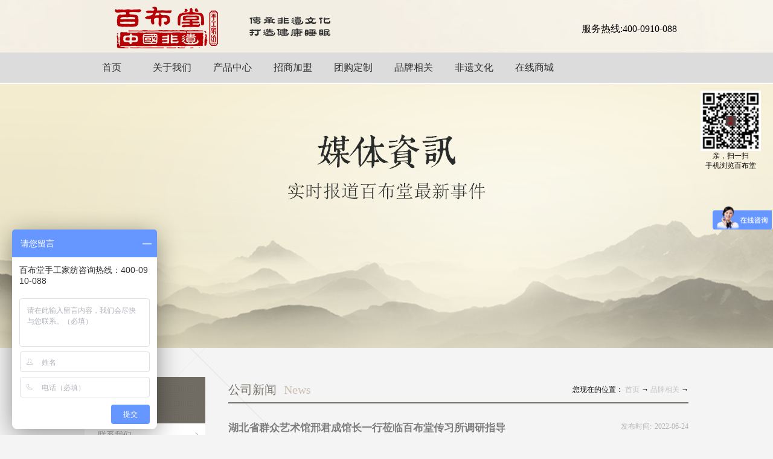

--- FILE ---
content_type: text/html;charset=utf-8
request_url: http://www.baibutang.com/news.aspx?fid=n2:2:2&pageindex=10
body_size: 15851
content:
<!DOCTYPE HTML PUBLIC "-//W3C//DTD HTML 4.01 Transitional//EN" "http://www.w3c.org/TR/1999/REC-html401-19991224/loose.dtd">


<html lang="zh-cn" xmlns="http://www.w3.org/1999/xhtml">
<head><title>
	媒体咨询 - 家纺加盟 - 家纺品牌 - 湖北百布堂手工家纺有限公司
</title><meta name="keywords" content="品牌相关,湖北百布堂手工家纺有限公司"/><meta name="description" content="品牌相关,湖北百布堂手工家纺有限公司"/><link rel="canonical" href="http://www.baibutang.com/news.aspx?fid=n2:2:2" /><meta content="text/html; charset=utf-8" http-equiv="Content-Type" /><link id="css__news" rel="stylesheet" type="text/css" href="https://0.rc.xiniu.com/g3/M00/73/F1/CgAH6F9V9XuAdKKlAABsV3mrp4M560.css?d=20210327040405" /><link rel="bookmark" href="/Images/logo.ico" /><link rel="shortcut icon" href="/Images/logo.ico" />
	
	<script type="text/javascript" > var _jtime=new Date();function jqload(){window.jLoad=new Date()-_jtime;}function jqerror(){window.jLoad=-1;}</script>
	<script type="text/javascript" src="https://1.rc.xiniu.com/js/jq/jqueryV173.js" onload="jqload()" onerror ="jqerror()" id ="jquery"></script>
	<script type="text/javascript" src="https://1.rc.xiniu.com/js/pb/1/Public.js"></script>	
	<script type="text/javascript" src="https://1.rc.xiniu.com/js/tl/swfobject_modified.js"></script>
	<script type="text/javascript" src="https://1.rc.xiniu.com/js/tl/swfobject.js"></script>
	 
</head>
<body class="news_body">
<form method="get" id="form1" name="form1" NavigateId="2" data-pid="021821821801450197019620401972162150196209202014501982102080" data-mid="020801450197019620401972162150196209202014501982102080">
<div class="aspNetHidden">
<input type="hidden" name="__VIEWSTATE" id="__VIEWSTATE" value="" />
</div>

        <div id="ea_h">
            <div class="top">
                <div class="t_t">

                    <div id="t_logo" class="t_logo"> 
                        
                        <div id="ea_l"><a href="/" target="_self"><img alt="湖北百布堂手工家纺有限公司" src="https://0.rc.xiniu.com/g3/M00/73/F1/CgAH6F9V9SqAeRBwAACjBr3e4eI729.png" /></a></div>
                         
                        
                    </div>


                    <div id="xn_h_3_wrap" class="xn_h_3_wrap">
                        
                            <div class="xn_h_3_Lang">
                                <div class="xn_h_3_Lang_lb">
                                    <div class="xn_h_3_Lang_top">
                                        <span class="xn_h_3_Lang_topwenzi">
                                            
                                            <span name="_3_Lang_topwenzi"> </span>
                                            
                                        </span>
                                    </div>
                                    <div class="xn_h_3_Lang_HVbox">
                                        
                                                <div class="xn_h_3_Lang_wenzi">
                                                    <a href='http://www.baibutang.com'>中文版</a>
                                                </div>
                                            
                                                <div class="xn_h_3_Lang_wenzi">
                                                    <a href='http://en.baibutang.com/'>英文版</a>
                                                </div>
                                            
                                    </div>
                                </div>
                            </div>
                        
                        
                    </div>


                    <div id="t_search" class="t_search">
                        <table cellspacing="0" cellpadding="0"  border="0"><tr>
<td>
<input name="ShoveWebControl_Search12$tbSearch" type="text" value="输入搜索内容..." id="ShoveWebControl_Search12_tbSearch" class="t_search_text" DefaultText="输入搜索内容..." onmousedown="if(this.value == &#39;输入搜索内容...&#39;){this.value = &#39;&#39;;}" onkeyup="ShoveEIMS3_OnKeyPress(event, &#39;img_ShoveWebControl_Search12&#39;)" onkeydown="ShoveEIMS3_OnKeyDown(event)" onblur="if(this.value == &#39;&#39; || this.value == &#39;输入搜索内容...&#39;){this.value = &#39;输入搜索内容...&#39;;}" /></td>
<td><img id="img_ShoveWebControl_Search12" border="0" src="https://1.rc.xiniu.com/rc/Heads/26465/images/ihpsp1_t_search_rbnt.png" alt="湖北百布堂手工家纺有限公司" LevelOneType="2" onclick="ShoveEIMS3_Transf(this,'search.aspx','ShoveWebControl_Search12_tbSearch','ShoveWebControl_Search12', true)" style="cursor:pointer;" /></td>
</tr></table>
<script type='text/javascript'>document.getElementById("ShoveWebControl_Search12_tbSearch").onkeydown=function(event){ var e=event || window.Event; if(e.keyCode==13){ e.returnValue = false;if(e.preventDefault){ e.preventDefault(); }}}</script>

                        
                    </div>


                    <div id="xn_h_12_wrap" class="xn_h_12_wrap">
                        
                         
                            <div id="EIMS_C_40000_Panel">
                                <ul id="EIMS_C_40000_Normall" class="xn_h_12_redlogin">
                                    <li id="EIMS_C_40000_normallName" class="xn_h_12_rlname"></li>
                                    <li id="EIMS_C_40000_normallName1" class="xn_h_12_rlname1"></li>
                                    <li class="xn_h_12_rllogin">
                                        <span name="_tel|" >服务热线:400-0910-088 </span>
                                    </li>
                                    <li class="xn_h_12_rlreg"><a href="reg.aspx">注册</a></li>
                                </ul>
                                <ul id="EIMS_C_40000_Logined" class="xn_h_12_onlogin" style="display: none">
                                    <li class="xn_h_12_olwel"><span name="_onlogin1"> 欢迎您，</span></li>
                                    <li class="xn_h_12_olname"><span id="EIMS_C_40000_loginedName"></span></li>
                                    <li class="xn_h_12_oltc"><a id="EIMS_C_40000_loginout" href="javascript:void(0)">退出</a></li>
                                </ul> 
                            </div>
                            
                        
                        
                    </div>


<div class="xnh_bhq_href">
<div class="href_hover"></div>
  <div class="href_hover2">
<div class="href_show"><div class="bdsharebuttonbox"><a href="#" class="bds_more" data-cmd="more"></a><a href="#" class="bds_tqq" data-cmd="tqq" title="分享到腾讯微博"></a><a href="#" class="bds_qzone" data-cmd="qzone" title="分享到QQ空间"></a><a href="#" class="bds_renren" data-cmd="renren" title="分享到人人网"></a><a href="#" class="bds_weixin" data-cmd="weixin" title="分享到微信"></a><a href="#" class="bds_tsina" data-cmd="tsina" title="分享到新浪微博"></a></div>
<script>window._bd_share_config={"common":{"bdSnsKey":{},"bdText":"","bdMini":"2","bdMiniList":false,"bdPic":"","bdStyle":"0","bdSize":"16"},"share":{}};with(document)0[(getElementsByTagName('head')[0]||body).appendChild(createElement('script')).src='http://bdimg.share.baidu.com/static/api/js/share.js?v=89860593.js?cdnversion='+~(-new Date()/36e5)];</script>
</div></div>
<div class="fixed"></div>
</div>

</div>
                
                <div id="ea_n">

                <div class="xn_n_22_wrap" id="xn_n_22_wrap">
                    
                    <div id="EIMS_C_229_100_Main">
                            
                        <div id="xn_n_22_nav" class="xn_n_22_nav">
                            <div class="xn_n_22_nav_wrap">
                                <ul id="xn_n_22_nav_ulid" class="xn_n_22_nav_clas">
                                    <li id="xn_n_22_navHome" class="xn_n_22_navHome">
                                        <a href='/'>
                                            
                                            <span name="_xn_n_22_navHome|">首页</span>
                                            
                                        </a>
                                    </li>
                                    
                                            <li id='xn_n_22_navli1' >
                                                <a href='solution_complex.aspx?FId=n25:25:25' target='_self'> 
                                                
                                                <span name="_xn_n_22_nav1|T_Navigates|Id|1|Name">关于我们</span> 
                                                
                                                </a> 
                                            </li>
                                        
                                            <li id='xn_n_22_navli3' >
                                                <a href='pro.aspx?FId=n3:3:3' target='_self'> 
                                                
                                                <span name="_xn_n_22_nav3|T_Navigates|Id|3|Name">产品中心</span> 
                                                
                                                </a> 
                                            </li>
                                        
                                            <li id='xn_n_22_navli4' >
                                                <a href='http://www.baibutang.com/apply.aspx' target='_blank'> 
                                                
                                                <span name="_xn_n_22_nav4|T_Navigates|Id|4|Name">招商加盟 </span> 
                                                
                                                </a> 
                                            </li>
                                        
                                            <li id='xn_n_22_navli27' >
                                                <a href='http://www.baibutang.com/enrollment_complex.aspx?FId=n27:27:27' target='_self'> 
                                                
                                                <span name="_xn_n_22_nav27|T_Navigates|Id|27|Name">团购定制</span> 
                                                
                                                </a> 
                                            </li>
                                        
                                            <li id='xn_n_22_navli2' >
                                                <a href='news_complex.aspx?FId=n2:2:2' target='_self'> 
                                                
                                                <span name="_xn_n_22_nav2|T_Navigates|Id|2|Name">品牌相关</span> 
                                                
                                                </a> 
                                            </li>
                                        
                                            <li id='xn_n_22_navli7' >
                                                <a href='contact.aspx?FId=n7:7:7' target='_self'> 
                                                
                                                <span name="_xn_n_22_nav7|T_Navigates|Id|7|Name">非遗文化</span> 
                                                
                                                </a> 
                                            </li>
                                        
                                            <li id='xn_n_22_navli19' >
                                                <a href='https://baibutang.taobao.com' target='_self'> 
                                                
                                                <span name="_xn_n_22_nav19|T_Navigates|Id|19|Name">在线商城</span> 
                                                
                                                </a> 
                                            </li>
                                        
                                </ul>
                            </div>
                            <div id="xn_n_22_conid" class="xn_n_22_con">
                                <div id="xn_n_22_subcon_1" class="xn_n_22_subcon">
                                    
                                    <div id="xn_n_22_about" class="xn_n_22_subcon_in">
                                        <ul class="xn_n_22_about_vmenu2">
                                            
                                                    <li class="xn_n_22_about_li">
                                                        <dl class="xn_n_22_about_liotype">
                                                            <dd class="xn_n_22_about_timg">
                                                              <a href='about.aspx?TypeId=2&FId=t1:2:1'>
                                                                <img  data-original='https://0.rc.xiniu.com/g3/M00/8E/D7/CgAH6F-yLuGAM14GAAAj8NOymMg877.jpg' alt='公益慈善' />
                                                              </a>
                                                            </dd>
                                                            <dt class="xn_n_22_about_tname">
                                                              <a href='about.aspx?TypeId=2&FId=t1:2:1'>公益慈善</a>
                                                            </dt>
                                                        </dl>
                                                    </li>
                                                
                                                    <li class="xn_n_22_about_li">
                                                        <dl class="xn_n_22_about_liotype">
                                                            <dd class="xn_n_22_about_timg">
                                                              <a href='about.aspx?TypeId=148&FId=t1:148:1'>
                                                                <img  data-original='https://0.rc.xiniu.com/g3/M00/8C/67/CgAH6F-qMpeAV9jSAAEv0Z5CnVs373.jpg' alt='企业文化' />
                                                              </a>
                                                            </dd>
                                                            <dt class="xn_n_22_about_tname">
                                                              <a href='about.aspx?TypeId=148&FId=t1:148:1'>企业文化</a>
                                                            </dt>
                                                        </dl>
                                                    </li>
                                                
                                                    <li class="xn_n_22_about_li">
                                                        <dl class="xn_n_22_about_liotype">
                                                            <dd class="xn_n_22_about_timg">
                                                              <a href='about.aspx?TypeId=150&FId=t1:150:1'>
                                                                <img  data-original='https://0.rc.xiniu.com/g3/M00/02/E1/CgAH6F2yvOWAbw_XAAAFpHpf6n8743.jpg' alt='宣传片' />
                                                              </a>
                                                            </dd>
                                                            <dt class="xn_n_22_about_tname">
                                                              <a href='about.aspx?TypeId=150&FId=t1:150:1'>宣传片</a>
                                                            </dt>
                                                        </dl>
                                                    </li>
                                                
                                                    <li class="xn_n_22_about_li">
                                                        <dl class="xn_n_22_about_liotype">
                                                            <dd class="xn_n_22_about_timg">
                                                              <a href='honor.aspx?TypeId=3&FId=t1:3:1'>
                                                                <img  data-original='https://0.rc.xiniu.com/g3/M00/8F/C3/CgAH6F-0z2uAbJQrAAAZJVSjxLo087.jpg' alt='资质荣誉' />
                                                              </a>
                                                            </dd>
                                                            <dt class="xn_n_22_about_tname">
                                                              <a href='honor.aspx?TypeId=3&FId=t1:3:1'>资质荣誉</a>
                                                            </dt>
                                                        </dl>
                                                    </li>
                                                
                                                    <li class="xn_n_22_about_li">
                                                        <dl class="xn_n_22_about_liotype">
                                                            <dd class="xn_n_22_about_timg">
                                                              <a href='about.aspx?TypeId=26&FId=t1:26:1'>
                                                                <img  data-original='https://0.rc.xiniu.com/g3/M00/8F/C2/CgAH6F-0zj-APzhnAAAtJoba2YM408.jpg' alt='合作客户' />
                                                              </a>
                                                            </dd>
                                                            <dt class="xn_n_22_about_tname">
                                                              <a href='about.aspx?TypeId=26&FId=t1:26:1'>合作客户</a>
                                                            </dt>
                                                        </dl>
                                                    </li>
                                                
                                        </ul>
                                        <div class="clear"></div>
                                    </div>
                                </div>
                                <div id="xn_n_22_subcon_2" class="xn_n_22_subcon">
                                    
                                    <div id="xn_n_22_news" class="xn_n_22_subcon_in">
                                        <ul class="xn_n_22_news_vmenu2">
                                            
                                                    <li class="xn_n_22_news_li">
                                                        <dl class="xn_n_22_news_liotype">
                                                            <dd class="xn_n_22_news_timg">
                                                              <a href='news.aspx?TypeId=5&FId=t2:5:2'>
                                                                <img  data-original='https://0.rc.xiniu.com/g1/M00/75/86/CgAGS1gyV8-AJ59lAAAwdUns8F4170.jpg' alt='公司新闻' />
                                                              </a>
                                                            </dd>
                                                             <dt class="xn_n_22_news_tname">
                                                              <a href='news.aspx?TypeId=5&FId=t2:5:2'>公司新闻</a>
                                                            </dt>
                                                        </dl>
                                                        <dl class="xn_n_22_news_licon">
                                                            
                                                                <dd class="xn_n_22_news_licdd">
                                                                    <div class="xn_n_22_news_licdname">
                                                                        <a href='news_view.aspx?TypeId=163&Id=747&Fid=t2:163:2'>百布堂企业正式更名 </a>
                                                                    </div>
                                                                </dd>
                                                                
                                                        </dl>
                                                    </li>
                                                
                                                    <li class="xn_n_22_news_li">
                                                        <dl class="xn_n_22_news_liotype">
                                                            <dd class="xn_n_22_news_timg">
                                                              <a href='news.aspx?TypeId=156&FId=t2:156:2'>
                                                                <img  data-original='https://0.rc.xiniu.com/g5/M00/42/04/CgAGbGiv9FyAfOETAA8SMOxcqkg978.jpg' alt='联系我们' />
                                                              </a>
                                                            </dd>
                                                             <dt class="xn_n_22_news_tname">
                                                              <a href='news.aspx?TypeId=156&FId=t2:156:2'>联系我们</a>
                                                            </dt>
                                                        </dl>
                                                        <dl class="xn_n_22_news_licon">
                                                            
                                                                <dd class="xn_n_22_news_licdd">
                                                                    <div class="xn_n_22_news_licdname">
                                                                        <a href='news_view.aspx?TypeId=157&Id=594&Fid=t2:157:2'>百布堂美好生活科技（湖北）股份有限公司总部地址 </a>
                                                                    </div>
                                                                </dd>
                                                                
                                                        </dl>
                                                    </li>
                                                
                                                    <li class="xn_n_22_news_li">
                                                        <dl class="xn_n_22_news_liotype">
                                                            <dd class="xn_n_22_news_timg">
                                                              <a href='news.aspx?TypeId=28&FId=t2:28:2'>
                                                                <img  data-original='https://0.rc.xiniu.com/g1/M00/B0/D8/CgAGTFjfUKKAUqb7AAAYPbmV4zg161.jpg' alt='媒体报道' />
                                                              </a>
                                                            </dd>
                                                             <dt class="xn_n_22_news_tname">
                                                              <a href='news.aspx?TypeId=28&FId=t2:28:2'>媒体报道</a>
                                                            </dt>
                                                        </dl>
                                                        <dl class="xn_n_22_news_licon">
                                                            
                                                                <dd class="xn_n_22_news_licdd">
                                                                    <div class="xn_n_22_news_licdname">
                                                                        <a href='news_view.aspx?TypeId=28&Id=591&Fid=t2:28:2'>预告 | “与爱同行 惠游湖北”湖北省非遗“六进”活动走进潜江 </a>
                                                                    </div>
                                                                </dd>
                                                                
                                                        </dl>
                                                    </li>
                                                
                                                    <li class="xn_n_22_news_li">
                                                        <dl class="xn_n_22_news_liotype">
                                                            <dd class="xn_n_22_news_timg">
                                                              <a href='news.aspx?TypeId=4&FId=t2:4:2'>
                                                                <img  data-original='https://0.rc.xiniu.com/g1/M00/75/86/CgAGS1gyV8iAIPVHAAAzeVQFdWs277.jpg' alt='头条新闻' />
                                                              </a>
                                                            </dd>
                                                             <dt class="xn_n_22_news_tname">
                                                              <a href='news.aspx?TypeId=4&FId=t2:4:2'>头条新闻</a>
                                                            </dt>
                                                        </dl>
                                                        <dl class="xn_n_22_news_licon">
                                                            
                                                                <dd class="xn_n_22_news_licdd">
                                                                    <div class="xn_n_22_news_licdname">
                                                                        <a href='news_view.aspx?TypeId=4&Id=728&Fid=t2:4:2'>百布堂·新疆非物质文化遗产周 </a>
                                                                    </div>
                                                                </dd>
                                                                
                                                        </dl>
                                                    </li>
                                                
                                        </ul>
                                        <div class="clear"></div>
                                    </div>
                                </div>
                                <div id="xn_n_22_subcon_3" class="xn_n_22_subcon">
                                    
                                    <div id="xn_n_22_pro" class="xn_n_22_subcon_in">
                                        <ul class="xn_n_22_pro_vmenu2">
                                            
                                                    <li class="xn_n_22_pro_li">
                                                        <dl class="xn_n_22_pro_liotype">
                                                            <dd class="xn_n_22_pro_timg">
                                                              <a href='products.aspx?TypeId=10&FId=t3:10:3'>
                                                                <img  data-original='https://0.rc.xiniu.com/g1/M00/75/86/CgAGS1gyVceAL8_PAAAy3ZzRGCM885.jpg' alt='服装睡衣' />
                                                              </a>
                                                            </dd>
                                                            <dt class="xn_n_22_pro_tname">
                                                              <a href='products.aspx?TypeId=10&FId=t3:10:3'>服装睡衣</a>
                                                            </dt>
                                                        </dl>
                                                        <dl class="xn_n_22_pro_licon">
                                                            
                                                                    <dd class="xn_n_22_pro_licdd">
                                                                        <div class="xn_n_22_pro_licdname">
                                                                            <a href='prod_view.aspx?TypeId=65&Id=163&Fid=t3:65:3'>精品男士衬衣 </a>
                                                                        </div>
                                                                    </dd>
                                                                
                                                        </dl>
                                                    </li>
                                                
                                                    <li class="xn_n_22_pro_li">
                                                        <dl class="xn_n_22_pro_liotype">
                                                            <dd class="xn_n_22_pro_timg">
                                                              <a href='products.aspx?TypeId=12&FId=t3:12:3'>
                                                                <img  data-original='https://0.rc.xiniu.com/g1/M00/75/86/CgAGS1gyVbGAQRdDAAA0m8aJhVo114.jpg' alt='床上用品' />
                                                              </a>
                                                            </dd>
                                                            <dt class="xn_n_22_pro_tname">
                                                              <a href='products.aspx?TypeId=12&FId=t3:12:3'>床上用品</a>
                                                            </dt>
                                                        </dl>
                                                        <dl class="xn_n_22_pro_licon">
                                                            
                                                                    <dd class="xn_n_22_pro_licdd">
                                                                        <div class="xn_n_22_pro_licdname">
                                                                            <a href='prod_view.aspx?TypeId=68&Id=179&Fid=t3:68:3'>【荆楚优品】养生棉凉席 </a>
                                                                        </div>
                                                                    </dd>
                                                                
                                                        </dl>
                                                    </li>
                                                
                                                    <li class="xn_n_22_pro_li">
                                                        <dl class="xn_n_22_pro_liotype">
                                                            <dd class="xn_n_22_pro_timg">
                                                              <a href='products.aspx?TypeId=13&FId=t3:13:3'>
                                                                <img  data-original='https://0.rc.xiniu.com/g3/M00/76/05/CgAH6F9bQuaAD7XiAAIPew6RAtw738.jpg' alt='手工艺品' />
                                                              </a>
                                                            </dd>
                                                            <dt class="xn_n_22_pro_tname">
                                                              <a href='products.aspx?TypeId=13&FId=t3:13:3'>手工艺品</a>
                                                            </dt>
                                                        </dl>
                                                        <dl class="xn_n_22_pro_licon">
                                                            
                                                        </dl>
                                                    </li>
                                                
                                        </ul>
                                        <div class="clear"></div>
                                    </div>
                                </div>
                                <div id="xn_n_22_subcon_28" class="xn_n_22_subcon">
                                    
                                    <div id="xn_n_22_clapro" class="xn_n_22_subcon_in">
                                        <ul class="xn_n_22_clapro_vmenu2">
                                            
                                                    <li class="xn_n_22_clapro_li">
                                                        <dl class="xn_n_22_clapro_liotype">
                                                            <dd class="xn_n_22_clapro_timg">
                                                              <a href='claproducts.aspx?TypeId=21&FId=t28:21:28'>
                                                                <img  data-original='/Private/ProductImg/Types/637354377588554510449536564.jpg' alt='经典产品' />
                                                              </a>
                                                            </dd>
                                                            <dt class="xn_n_22_clapro_tname">
                                                              <a href='claproducts.aspx?TypeId=21&FId=t28:21:28'>经典产品</a>
                                                            </dt>
                                                        </dl>
                                                        <dl class="xn_n_22_clapro_licon">
                                                            
                                                                    <dd class="xn_n_22_clapro_licdd">
                                                                        <div class="xn_n_22_clapro_licdname">
                                                                            <a href='claprod_view.aspx?TypeId=21&Id=170&Fid=t28:21:28'>百布堂棉凉席 </a>
                                                                        </div>
                                                                    </dd>
                                                                
                                                        </dl>
                                                    </li>
                                                
                                        </ul>
                                        <div class="clear"></div>
                                    </div>
                                </div>
                                <div id="xn_n_22_subcon_4" class="xn_n_22_subcon">
                                    
                                    <div id="xn_n_22_case" class="xn_n_22_subcon_in">
                                        <ul class="xn_n_22_case_vmenu2">
                                            
                                        </ul>
                                        <div class="clear"></div>
                                    </div>
                                </div>
                                <div id="xn_n_22_subcon_25" class="xn_n_22_subcon">
                                    
                                    <div id="xn_n_22_solute" class="xn_n_22_subcon_in">
                                        <ul class="xn_n_22_solute_vmenu2">
                                            
                                        </ul>
                                        <div class="clear"></div>
                                    </div>
                                </div>
                                <div id="xn_n_22_subcon_8" class="xn_n_22_subcon">
                                    
                                    <div id="xn_n_22_sv" class="xn_n_22_subcon_in">
                                        <ul class="xn_n_22_sv_vmenu2">
                                            
                                                    <li class="xn_n_22_sv_li">
                                                        <dl class="xn_n_22_sv_liotype">
                                                            <dd class="xn_n_22_sv_timg">
                                                              <a href='faq.aspx?TypeID=37&fid=t8:37:8'>
                                                                <img  data-original='https://0.rc.xiniu.com/g1/M00/7E/FD/CgAGTFhJKb6ABdYHAAAzE2pb_uU003.jpg' alt='常见问题' />
                                                              </a>
                                                            </dd>
                                                            <dt class="xn_n_22_sv_tname">
                                                              <a href='faq.aspx?TypeID=37&fid=t8:37:8'>常见问题</a>
                                                            </dt>
                                                        </dl>
                                                        <dl class="xn_n_22_sv_licon">
                                                            
                                                                    <dd class="xn_n_22_sv_licdd">
                                                                        <div class="xn_n_22_sv_licdname">
                                                                            <a href='sv_view.aspx?TypeId=37&Id=246&Fid=t8:37:8'>问：老粗布是纯棉的吗？会缩水吗？会掉色吗？ </a>
                                                                        </div>
                                                                    </dd>
                                                                
                                                        </dl>
                                                    </li>
                                                
                                                    <li class="xn_n_22_sv_li">
                                                        <dl class="xn_n_22_sv_liotype">
                                                            <dd class="xn_n_22_sv_timg">
                                                              <a href='video_complex.aspx?FId=n15:15:1'>
                                                                <img  data-original='https://0.rc.xiniu.com/g1/M00/7F/AC/CgAGTFhKZ7uAGEPfAAAzINI27zo482.jpg' alt='相关视频' />
                                                              </a>
                                                            </dd>
                                                            <dt class="xn_n_22_sv_tname">
                                                              <a href='video_complex.aspx?FId=n15:15:1'>相关视频</a>
                                                            </dt>
                                                        </dl>
                                                        <dl class="xn_n_22_sv_licon">
                                                            
                                                                    <dd class="xn_n_22_sv_licdd">
                                                                        <div class="xn_n_22_sv_licdname">
                                                                            <a href='sv_view.aspx?TypeId=52&Id=287&Fid=t8:52:8'>营销网络 </a>
                                                                        </div>
                                                                    </dd>
                                                                
                                                        </dl>
                                                    </li>
                                                
                                        </ul>
                                        <div class="clear"></div>
                                    </div>
                                </div>
                                <div id="xn_n_22_subcon_14" class="xn_n_22_subcon">
                                    
                                    <div id="xn_n_22_down" class="xn_n_22_subcon_in">
                                        <ul class="xn_n_22_down_vmenu2">
                                            
                                                    <li class="xn_n_22_down_li">
                                                        <dl class="xn_n_22_down_liotype">
                                                            <dd class="xn_n_22_down_timg">
                                                              <a href='down.aspx?TypeId=11&FId=t14:11:14'>
                                                                <img  data-original='https://1.rc.xiniu.com/td/Private/FileImgs/Types/635512086326250000277977785.jpg' alt='下载中心' />
                                                              </a>
                                                            </dd>
                                                            <dt class="xn_n_22_down_tname">
                                                              <a href='down.aspx?TypeId=11&FId=t14:11:14'>下载中心</a>
                                                            </dt>
                                                        </dl>
                                                        <dl class="xn_n_22_down_licon">
                                                            
                                                        </dl>
                                                    </li>
                                                
                                        </ul>
                                        <div class="clear"></div>
                                    </div>
                                </div>
                                <div id="xn_n_22_subcon_26" class="xn_n_22_subcon">
                                    
                                    <div id="xn_n_22_teachers" class="xn_n_22_subcon_in">
                                        <ul class="xn_n_22_teachers_vmenu2">
                                            
                                                    <li class="xn_n_22_teachers_li">
                                                        <dl class="xn_n_22_teachers_liotype">
                                                            <dd class="xn_n_22_teachers_timg">
                                                              <a href='teachers.aspx?TypeId=66&FId=t26:66:26'>
                                                                <img  data-original='https://1.rc.xiniu.com/td/Private/NewsImgs/Types/6355121027062500001705285181.jpg' alt='公益事业' />
                                                              </a>
                                                            </dd>
                                                            <dt class="xn_n_22_teachers_tname">
                                                              <a href='teachers.aspx?TypeId=66&FId=t26:66:26'>公益事业</a>
                                                            </dt>
                                                        </dl>
                                                        <dl class="xn_n_22_teachers_licon">
                                                            
                                                                    <dd class="xn_n_22_teachers_licdd">
                                                                        <div class="xn_n_22_teachers_licdname">
                                                                            <a href='teachers_view.aspx?TypeId=66&Id=307&Fid=t26:66:26'>2009年 </a>
                                                                        </div>
                                                                    </dd>
                                                                
                                                        </dl>
                                                    </li>
                                                
                                        </ul>
                                        <div class="clear"></div>
                                    </div>
                                </div>
                                <div id="xn_n_22_subcon_27" class="xn_n_22_subcon">
                                    
                                    <div id="xn_n_22_enrol" class="xn_n_22_subcon_in">
                                        <ul class="xn_n_22_enrol_vmenu2">
                                            
                                                    <li class="xn_n_22_enrol_li">
                                                        <dl class="xn_n_22_enrol_liotype">
                                                            <dd class="xn_n_22_enrol_timg">
                                                              <a href='enrollment_complex.aspx?FId=n27:27:27'>
                                                                <img  data-original='https://0.rc.xiniu.com/g1/M00/7E/FD/CgAGTFhJKVeAEio5AAAym2cpdNU103.jpg' alt='团购定制' />
                                                              </a>
                                                            </dd>
                                                            <dt class="xn_n_22_enrol_tname">
                                                              <a href='enrollment_complex.aspx?FId=n27:27:27'>团购定制</a>
                                                            </dt>
                                                        </dl>
                                                        <dl class="xn_n_22_enrol_licon">
                                                            
                                                                    <dd class="xn_n_22_enrol_licdd">
                                                                        <div class="xn_n_22_enrol_licdname">
                                                                            <a href='enrollment_view.aspx?TypeId=67&Id=465&Fid=t27:67:27'>团购定制流程 </a>
                                                                        </div>
                                                                    </dd>
                                                                
                                                        </dl>
                                                    </li>
                                                
                                        </ul>
                                        <div class="clear"></div>
                                    </div>
                                </div>
                                <div id="xn_n_22_subcon_7" class="xn_n_22_subcon">
                                    
                                    <div id="xn_n_22_contact" class="xn_n_22_subcon_in">
                                        <ul class="xn_n_22_contact_vmenu2">
                                            
                                        </ul>
                                        <div class="clear"></div>
                                    </div>
                                </div>
                            </div>
                        </div>
                      
                    </div>
                    
                </div>

</div>
                
            </div>
        </div>
        

  
        
        <div id="ea_ba">
			
            <div id="news_banner" class="news_banner">
                <div class="news_banner_m">
                    <img src="https://0.rc.xiniu.com/g1/M00/AF/66/CgAGTFjcpcuASK1OAAJhkmnyQn4653.jpg" alt="" />
                </div>
                
            </div>
            
            
            <div class="xn_banner_zi">
		<div class="tt">
                <div class="xn_banner_zi1"><span name="_edi_ba204_3" >&nbsp;</span></div>
                <div class="xn_banner_zi2"><span name="_edi_ba204_4" >&nbsp;</span></div>
		</div>
                <div class="xn_banner_zi3"><span name="_edi_ba204_5" >&nbsp;</span></div>
                <div class="xn_banner_zi4"><span name="_edi_ba204_6" >&nbsp;</span></div>
            </div>
            
        </div>
        

  

  

  

  

  

  
        
        <div id="ea_c">
            <div class="n_main">
                <div class="n_content">
                    <div class="n_content_left">
						
                        <div id="n_content_left_t" class="n_content_left_t">
                            <span class="n_content_left_t1">
                                <span id='ShoveWebControl_Text33'>品牌相关</span>
                            </span><span class="n_content_left_t2">
                                
                                <span name="_nleft_n_name1">News</span>
                                
                            </span>
							
                        </div>
                        
						
                        <div id="n_content_left_cnt" class="n_content_left_cnt">
                            <ul id="ShoveWebControl_VMenu2" class="left_typeUl left_typeUl_n000" style="display:none">
<ul id="left_typeUl_t200" class="left_typeUl left_typeUl_t200">
<li id="left_typeLi_t200_1" data_id="2_156" class="left_menu1" type="t" index=1 level=0><a href="news.aspx?TypeId=156&FId=t2:156:2" target="_self"><span name="ShoveWebControl_VMenu21325980558|T_NewsTypes|Id|156|Name">联系我们</span></a>
<ul id="left_typeUl_t21561" style="display:none" expend=0 class="left_typeUl left_typeUl_t21561">
<li id="left_typeLi_t21561_1" data_id="2_157" class="left_menu2" type="t" index=1 level=1><a href="news.aspx?TypeId=157&FId=t2:157:2" target="_self"><span name="ShoveWebControl_VMenu2948396151|T_NewsTypes|Id|157|Name">武汉专卖店</span></a>
</li>
</ul>
</li>
<li id="left_typeLi_t200_2" data_id="2_5" class="left_menu1" type="t" index=2 level=0><a href="news.aspx?TypeId=5&FId=t2:5:2" target="_self"><span name="ShoveWebControl_VMenu22103674928|T_NewsTypes|Id|5|Name">公司新闻</span></a>
<ul id="left_typeUl_t251" style="display:none" expend=0 class="left_typeUl left_typeUl_t251">
<li id="left_typeLi_t251_1" data_id="2_163" class="left_menu2" type="t" index=1 level=1><a href="news.aspx?TypeId=163&FId=t2:163:2" target="_self"><span name="ShoveWebControl_VMenu2836222419|T_NewsTypes|Id|163|Name">阅览号</span></a>
</li>
<li id="left_typeLi_t251_2" data_id="2_162" class="left_menu2" type="t" index=2 level=1><a href="news.aspx?TypeId=162&FId=t2:162:2" target="_self"><span name="ShoveWebControl_VMenu21888645268|T_NewsTypes|Id|162|Name">会议报道</span></a>
</li>
<li id="left_typeLi_t251_3" data_id="2_161" class="left_menu2" type="t" index=3 level=1><a href="news.aspx?TypeId=161&FId=t2:161:2" target="_self"><span name="ShoveWebControl_VMenu21330923819|T_NewsTypes|Id|161|Name">大型展会</span></a>
</li>
</ul>
</li>
<li id="left_typeLi_t200_3" data_id="2_28" class="left_menu1" type="t" index=3 level=0><a href="news.aspx?TypeId=28&FId=t2:28:2" target="_self"><span name="ShoveWebControl_VMenu21293184327|T_NewsTypes|Id|28|Name">媒体报道</span></a>
</li>
<li id="left_typeLi_t200_4" data_id="2_4" class="left_menu1" type="t" index=4 level=0><a href="news.aspx?TypeId=4&FId=t2:4:2" target="_self"><span name="ShoveWebControl_VMenu2906737766|T_NewsTypes|Id|4|Name">头条新闻</span></a>
</li>
</ul>
</ul>
<script type="text/javascript">var ShoveWebControl_VMenu2={normal:{class1:'left_menu1',class2:'left_menu2',class3:'left_menu3',class4:'left_menu4',class5:'left_menu5',class6:'left_menu6'},visited:{class1:'left_menu1_2',class2:'left_menu2_2',class3:'left_menu3_2',class4:'left_menu4_2',class5:'left_menu5_2',class6:'left_menu6_2',class6:'left_menu6_2'},home:{defaultClass:'nav_menu1',visitedClass:'nav_menu1_2'},content:{defaultClass:'',visitedClass:'',focusClass:''},focus:{class1:'left_menu1_cur',class2:'left_menu2_cur',class3:'left_menu3_cur',class4:'left_menu4_cur',class5:'left_menu5_cur',class6:'left_menu6_cur'},beforeTag:{packUpClass:'',packDownClass:''},expendEffect:1,aniEffect:2,fIdParam:'FId',topUlId:'ShoveWebControl_VMenu2'};ShoveWebControl_VMenu2.menu=new BaseControlMenu();ShoveWebControl_VMenu2.menu.Init('ShoveWebControl_VMenu2',ShoveWebControl_VMenu2);;</script>
							
                        </div>
                        
                    </div>
                    <div class="n_content_right">
                        <div class="n_content_right_name">
                            
                            <div id="xn_c_news_2_wrap" class="xn_c_news_2_wrap">
                                
                                <span class="xn_c_news_2_ename">
                                    
                                    <span name="_xn_c_news_2_ename">News</span>
                                    
                                </span>
                                
                                <span name="_xn_c_news_2_typename" class="xn_c_news_2_typename">
                                    <span id='ShoveWebControl_Text_newstypename'>公司新闻</span> 
                                </span>
                                  
                                
                                
                            </div>
                            
							
                            <div id="n_content_right_name_r" class="n_content_right_name_r"> 
                                <ul>
                                    <li><span class="n_r_wz1">
                                        
                                        <span name="_n_r_wz1">您现在的位置：</span>
                                        
                                    </span><span class="n_r_wz2">
                                        <a href="/">
                                            <span name="_n_r_wz2">首页</span>
                                            </a>
                                    </span><span class="n_r_wz3">→</span>
                                   <span class="n_r_wz4">
                                            <span id='ShoveWebControl_Text_news'><a href="news.aspx?fid=n2:2:2" target="_self">品牌相关</a></span>
                                        </span>
                                        <span class="n_r_wz5">→</span>
                                        <span class="n_r_wz6">
                                            
                                        </span>
                                    </li>
                                    <li>
                                        <img src="https://1.rc.xiniu.com/rc/Contents/5897/images/icpsp1_n_right_wz.png" alt="" />
                                    </li>
                                </ul>
								
                            </div>
                            
                        </div>
                        <div class="n_content_right_m">
                            <div class="news_list">
								
                                
                                <div id="nnews_lb" class="nnews_lb">
                                    
                                    
                                            <div class="nnews_lb_m">
                                                <div class="nnews_lb_img"><a title='湖北省群众艺术馆邢君成馆长一行莅临百布堂传习所调研指导' href='news_view.aspx?TypeId=5&Id=662&Fid=t2:5:2' target="_blank">
                                                    <img data-original=''  alt='湖北省群众艺术馆邢君成馆长一行莅临百布堂传习所调研指导'  title='湖北省群众艺术馆邢君成馆长一行莅临百布堂传习所调研指导' /></a> </div>
                                                <div class="nnews_lb_title">
                                                    <a title='湖北省群众艺术馆邢君成馆长一行莅临百布堂传习所调研指导' href='news_view.aspx?TypeId=5&Id=662&Fid=t2:5:2' target="_blank">
                                                        
                                                        <span name="snnews_lb_tt1662|T_News|Id|662|Title">湖北省群众艺术馆邢君成馆长一行莅临百布堂传习所调研指导</span>
                                                        
                                                    </a>
                                                </div>
                                                <div class="nnews_lb_cnt" ej="edit_span">
                                                    <span id='nnews_lb1_ShoveWebControl_Text4_0'>6月21日，湖北省群众艺术馆邢君成馆长带队就非遗传承保护及文旅产业发展前往百布堂-枣阳粗布汉城非遗传习所进行调研。襄阳市群众艺术馆郝秀峰馆长、枣阳市文旅局侯东副局长、枣阳市文化馆李军馆长陪同调研。百布堂第五代传承人刘海伦、刘倩热情接待。湖北省群众艺术馆邢君成馆长襄阳市群众艺术馆郝秀峰馆长枣阳市文旅局侯东副局长、枣阳市文化馆李军馆长　一行莅临百布堂汉城传习所调研指导　　本次活动，调研团一行参观了百布堂枣阳粗布传习所及非遗陈列展物，并认真听取关于枣阳粗布历史渊源、技艺特点、产业创新等方面工作汇报。　　汇报完毕，湖北省群众艺术馆邢君成馆长对百布堂近年来非遗传承保护工作及非遗产业化创新转化成果给予了高度评价，并鼓励非遗传承人将枣阳粗布推向中国和世界。　　　　传承人刘海伦、刘倩夫妇　　现场讲解并演示枣阳粗布的制作流程　　期间，传承人刘海伦、刘倩夫妇还现场讲解并演示了枣阳粗布的各项制作流程，各调研团领导亲身上机体验传统纺线、织布工艺，零距离感受非遗文化魅力。　　调研团领导亲身上机体验传统纺线、织布工艺</span>
                                                </div>
                                                <div class="nnews_lb_date">
                                                    <span class="nnews_lb_bq">发布时间:</span><span class="nnews_lb_date1">
                                                        <span id='nnews_lb1_ShoveWebControl_Text1_0'>2022</span>
                                                    </span><span class="nnews_lb_date2">-</span><span class="nnews_lb_date3">
                                                        <span id='nnews_lb1_ShoveWebControl_Text2_0'>06</span>
                                                    </span><span class="nnews_lb_date4">-</span><span class="nnews_lb_date5">
                                                        <span id='nnews_lb1_ShoveWebControl_Text3_0'>24</span>
                                                    </span>
                                                </div>
                                                <div class="nnews_lb_click"><span class="nnews_lb_bq1">浏览次数：</span>10240 </div>
                                                <div class="nnews_lb_xq"><a href='news_view.aspx?TypeId=5&Id=662&Fid=t2:5:2' target="_blank">查看详情>></a> </div>
                                            </div>
                                            
                                        
                                            <div class="nnews_lb_m">
                                                <div class="nnews_lb_img"><a title='喜报丨热烈祝贺百布堂总经理张其华被特聘为洪山区营商环境监督员！' href='news_view.aspx?TypeId=5&Id=661&Fid=t2:5:2' target="_blank">
                                                    <img data-original=''  alt='喜报丨热烈祝贺百布堂总经理张其华被特聘为洪山区营商环境监督员！'  title='喜报丨热烈祝贺百布堂总经理张其华被特聘为洪山区营商环境监督员！' /></a> </div>
                                                <div class="nnews_lb_title">
                                                    <a title='喜报丨热烈祝贺百布堂总经理张其华被特聘为洪山区营商环境监督员！' href='news_view.aspx?TypeId=5&Id=661&Fid=t2:5:2' target="_blank">
                                                        
                                                        <span name="snnews_lb_tt1661|T_News|Id|661|Title">喜报丨热烈祝贺百布堂总经理张其华被特聘为洪山区营商环境监督员！</span>
                                                        
                                                    </a>
                                                </div>
                                                <div class="nnews_lb_cnt" ej="edit_span">
                                                    <span id='nnews_lb1_ShoveWebControl_Text4_1'>为进一步拓宽营商环境监督渠道，广泛收集企业意见建议，根据洪山区文件要求，拟在辖区内设立营商环境监测点、聘请监督员。　　　　武汉市洪山区人大代表、百布堂品牌创始人、国家级非物质文化遗产枣阳粗布第四代传承人、湖北百布堂手工家纺有限公司总经理张其华被特聘为洪山区营商环境监督员。　　　　党的十八大以来，党中央深化改革、推动经济发展的一项重要举措，就是坚持推进“放管服”改革，通过不断深化改革创新，培育市场主体，优化营商环境，激发各类市场主体特别是中小微企业活力。　　　　总经理张其华表示：作为洪山区营商环境监督员，既是荣誉，也是沉甸甸的责任。一是在今后的工作中履职尽责，自己将充分发挥监督和桥梁作用；二是当好监督员。履行好监督之责，对全区优化营商环境政策做法执行情况进行监督，对一些办结不合理、执行不到位的情况及时向相关部门反馈，给予纠偏纠正纠治。三是当好服务员。坚持问题导向，注重结果导向，立足于把反映问题和解决问题结合起来，敢于担当、积极作为，为我区营商环境跻身全省一流水平行列作出应有的贡献。</span>
                                                </div>
                                                <div class="nnews_lb_date">
                                                    <span class="nnews_lb_bq">发布时间:</span><span class="nnews_lb_date1">
                                                        <span id='nnews_lb1_ShoveWebControl_Text1_1'>2022</span>
                                                    </span><span class="nnews_lb_date2">-</span><span class="nnews_lb_date3">
                                                        <span id='nnews_lb1_ShoveWebControl_Text2_1'>06</span>
                                                    </span><span class="nnews_lb_date4">-</span><span class="nnews_lb_date5">
                                                        <span id='nnews_lb1_ShoveWebControl_Text3_1'>23</span>
                                                    </span>
                                                </div>
                                                <div class="nnews_lb_click"><span class="nnews_lb_bq1">浏览次数：</span>9032 </div>
                                                <div class="nnews_lb_xq"><a href='news_view.aspx?TypeId=5&Id=661&Fid=t2:5:2' target="_blank">查看详情>></a> </div>
                                            </div>
                                            
                                        
                                            <div class="nnews_lb_m">
                                                <div class="nnews_lb_img"><a title='坚守匠心 不失本真——“百布堂”品牌创始人张其华' href='news_view.aspx?TypeId=5&Id=660&Fid=t2:5:2' target="_blank">
                                                    <img data-original=''  alt='坚守匠心 不失本真——“百布堂”品牌创始人张其华'  title='坚守匠心 不失本真——“百布堂”品牌创始人张其华' /></a> </div>
                                                <div class="nnews_lb_title">
                                                    <a title='坚守匠心 不失本真——“百布堂”品牌创始人张其华' href='news_view.aspx?TypeId=5&Id=660&Fid=t2:5:2' target="_blank">
                                                        
                                                        <span name="snnews_lb_tt1660|T_News|Id|660|Title">坚守匠心 不失本真——“百布堂”品牌创始人张其华</span>
                                                        
                                                    </a>
                                                </div>
                                                <div class="nnews_lb_cnt" ej="edit_span">
                                                    <span id='nnews_lb1_ShoveWebControl_Text4_2'>本文转载自&#160;湖北省文化产业商会张其华，“百布堂”品牌创始人、湖北百布堂手工家纺有限公司总经理、“枣阳粗布制作技艺”非遗传承人、湖北武汉市洪山区第十六届人大代表、洪山区工商联执委、湖北省文化产业商会副会长、洪山区非物质文化遗产保护协会副会长、洪山区妇女代表等。提起张其华，非遗传承人、企业家、文艺创意大师、投资人等许多头衔就源源不断地冒出来，她的阅历如同她的创意一样丰富多彩。撕掉这些标签，她只是个平凡的有点固执的粗布制作人，当身边的人已经放弃传统古法，选择更快的获利方式，而她依然坚持传统技艺，她坚信传承是没有捷径的，只有不断地坚持和努力，才能将非遗发扬光大。提到非遗，大家的脑海中大多会浮现耄耋老人的形象，因为她们是离非遗更近的人，技艺更娴熟。而见到张其华本人才知非遗传承人并非如此，她温和、谦逊、沉稳。人人总敬称她一声大师，而她却说，当不起大师两字，她只是普通粗布制作人，每次完成心中的作品，心情特别愉悦。非遗不能止于传承，更重要的是使命感，竭尽全力去守护，让更多人能体会到传统古法的悠远底蕴，守住初心，不失本真，才是高大上的非遗。为了更好地传承和发展枣阳粗布制作技艺，2005年，张其华在家人的支持下成立了湖北百布堂手工家纺有限公司，从此为粗布制作技艺的发展带来了转机。在粗布技艺推广时，她通过融合现代时尚元素与枣阳粗布的优势，既满足了市场需求，又为更多的人提供了就业和创业机会。由她...</span>
                                                </div>
                                                <div class="nnews_lb_date">
                                                    <span class="nnews_lb_bq">发布时间:</span><span class="nnews_lb_date1">
                                                        <span id='nnews_lb1_ShoveWebControl_Text1_2'>2022</span>
                                                    </span><span class="nnews_lb_date2">-</span><span class="nnews_lb_date3">
                                                        <span id='nnews_lb1_ShoveWebControl_Text2_2'>05</span>
                                                    </span><span class="nnews_lb_date4">-</span><span class="nnews_lb_date5">
                                                        <span id='nnews_lb1_ShoveWebControl_Text3_2'>23</span>
                                                    </span>
                                                </div>
                                                <div class="nnews_lb_click"><span class="nnews_lb_bq1">浏览次数：</span>56541 </div>
                                                <div class="nnews_lb_xq"><a href='news_view.aspx?TypeId=5&Id=660&Fid=t2:5:2' target="_blank">查看详情>></a> </div>
                                            </div>
                                            
                                        
                                            <div class="nnews_lb_m">
                                                <div class="nnews_lb_img"><a title='听我说，我爱您，因为有您……' href='news_view.aspx?TypeId=5&Id=659&Fid=t2:5:2' target="_blank">
                                                    <img data-original=''  alt='听我说，我爱您，因为有您……'  title='听我说，我爱您，因为有您……' /></a> </div>
                                                <div class="nnews_lb_title">
                                                    <a title='听我说，我爱您，因为有您……' href='news_view.aspx?TypeId=5&Id=659&Fid=t2:5:2' target="_blank">
                                                        
                                                        <span name="snnews_lb_tt1659|T_News|Id|659|Title">听我说，我爱您，因为有您……</span>
                                                        
                                                    </a>
                                                </div>
                                                <div class="nnews_lb_cnt" ej="edit_span">
                                                    <span id='nnews_lb1_ShoveWebControl_Text4_3'></span>
                                                </div>
                                                <div class="nnews_lb_date">
                                                    <span class="nnews_lb_bq">发布时间:</span><span class="nnews_lb_date1">
                                                        <span id='nnews_lb1_ShoveWebControl_Text1_3'>2022</span>
                                                    </span><span class="nnews_lb_date2">-</span><span class="nnews_lb_date3">
                                                        <span id='nnews_lb1_ShoveWebControl_Text2_3'>05</span>
                                                    </span><span class="nnews_lb_date4">-</span><span class="nnews_lb_date5">
                                                        <span id='nnews_lb1_ShoveWebControl_Text3_3'>20</span>
                                                    </span>
                                                </div>
                                                <div class="nnews_lb_click"><span class="nnews_lb_bq1">浏览次数：</span>78617 </div>
                                                <div class="nnews_lb_xq"><a href='news_view.aspx?TypeId=5&Id=659&Fid=t2:5:2' target="_blank">查看详情>></a> </div>
                                            </div>
                                            
                                        
                                            <div class="nnews_lb_m">
                                                <div class="nnews_lb_img"><a title='夏季上新 | 守住舒适，与盛夏和解！' href='news_view.aspx?TypeId=5&Id=658&Fid=t2:5:2' target="_blank">
                                                    <img data-original=''  alt='夏季上新 | 守住舒适，与盛夏和解！'  title='夏季上新 | 守住舒适，与盛夏和解！' /></a> </div>
                                                <div class="nnews_lb_title">
                                                    <a title='夏季上新 | 守住舒适，与盛夏和解！' href='news_view.aspx?TypeId=5&Id=658&Fid=t2:5:2' target="_blank">
                                                        
                                                        <span name="snnews_lb_tt1658|T_News|Id|658|Title">夏季上新 | 守住舒适，与盛夏和解！</span>
                                                        
                                                    </a>
                                                </div>
                                                <div class="nnews_lb_cnt" ej="edit_span">
                                                    <span id='nnews_lb1_ShoveWebControl_Text4_4'></span>
                                                </div>
                                                <div class="nnews_lb_date">
                                                    <span class="nnews_lb_bq">发布时间:</span><span class="nnews_lb_date1">
                                                        <span id='nnews_lb1_ShoveWebControl_Text1_4'>2022</span>
                                                    </span><span class="nnews_lb_date2">-</span><span class="nnews_lb_date3">
                                                        <span id='nnews_lb1_ShoveWebControl_Text2_4'>05</span>
                                                    </span><span class="nnews_lb_date4">-</span><span class="nnews_lb_date5">
                                                        <span id='nnews_lb1_ShoveWebControl_Text3_4'>14</span>
                                                    </span>
                                                </div>
                                                <div class="nnews_lb_click"><span class="nnews_lb_bq1">浏览次数：</span>16028 </div>
                                                <div class="nnews_lb_xq"><a href='news_view.aspx?TypeId=5&Id=658&Fid=t2:5:2' target="_blank">查看详情>></a> </div>
                                            </div>
                                            
                                        
                                            <div class="nnews_lb_m">
                                                <div class="nnews_lb_img"><a title='百布堂手工家纺，满足你对高端床品的所有想象！' href='news_view.aspx?TypeId=5&Id=657&Fid=t2:5:2' target="_blank">
                                                    <img data-original=''  alt='百布堂手工家纺，满足你对高端床品的所有想象！'  title='百布堂手工家纺，满足你对高端床品的所有想象！' /></a> </div>
                                                <div class="nnews_lb_title">
                                                    <a title='百布堂手工家纺，满足你对高端床品的所有想象！' href='news_view.aspx?TypeId=5&Id=657&Fid=t2:5:2' target="_blank">
                                                        
                                                        <span name="snnews_lb_tt1657|T_News|Id|657|Title">百布堂手工家纺，满足你对高端床品的所有想象！</span>
                                                        
                                                    </a>
                                                </div>
                                                <div class="nnews_lb_cnt" ej="edit_span">
                                                    <span id='nnews_lb1_ShoveWebControl_Text4_5'>百布堂，作为中国非遗家纺品牌，自创立以来，靠着自身坚持与努力，早已成为了行业中的佼佼者，与消费者心中的高端床品代名词。作为行业内历史悠久的品牌之一，百布堂不断推陈出新，100%精选优质原料与设计，开创以来成功获得国家非遗认定与诸多认可，更赢得了政府、企业家、消费者的青睐，其高端床上用品更是连续多年销量领先。&#160;买高端床品，就到百布堂！2022百布堂春夏纯手工新品系列上线，满足你对高端的所有想象！臻选优质彩棉来自大自然的馈赠真正源自自然、高品质一直以来，百布堂选品就以标准以绿色、有机、地标性的产品为主，优先合作有规模，有认证标准的优质彩棉基地。只有这样的基地才能供应出真正的高品质有机好棉。优质彩棉基地品质为何会如此优异，这与它的严格的要求密不可分。从产品选种开始，就实行严格的优选政策，通过科技来进行基因改良，严格保证产品的优质优品。百布堂&amp;湖北省农科院合作联合生态彩棉示范种植基地百布堂&amp;湖北省农科院联合生态彩棉示范种植基地育苗成功2022年，百布堂与湖北省农科院合作建立“彩棉研究基地”，已投入20亩蚕桑基地建设种植彩棉，力争将更健康、更高品质的产品推向全国和全世界。枣阳粗布制作工艺国家级非物质文化遗产足足17大工序，每一道都是匠心制作百布堂传承国家级非物质文化遗产——枣阳粗布制作技艺，其工序十分复杂。从棉花到成品，需经历轧花、弹花、搓棉条、纺线、拐线、染线、浆...</span>
                                                </div>
                                                <div class="nnews_lb_date">
                                                    <span class="nnews_lb_bq">发布时间:</span><span class="nnews_lb_date1">
                                                        <span id='nnews_lb1_ShoveWebControl_Text1_5'>2022</span>
                                                    </span><span class="nnews_lb_date2">-</span><span class="nnews_lb_date3">
                                                        <span id='nnews_lb1_ShoveWebControl_Text2_5'>05</span>
                                                    </span><span class="nnews_lb_date4">-</span><span class="nnews_lb_date5">
                                                        <span id='nnews_lb1_ShoveWebControl_Text3_5'>11</span>
                                                    </span>
                                                </div>
                                                <div class="nnews_lb_click"><span class="nnews_lb_bq1">浏览次数：</span>5559 </div>
                                                <div class="nnews_lb_xq"><a href='news_view.aspx?TypeId=5&Id=657&Fid=t2:5:2' target="_blank">查看详情>></a> </div>
                                            </div>
                                            
                                        
									
                                    
                                </div>
								
                            </div>
							
                            <div id="fy" class="fy">
                                <div>
	<span class="fy_1">共</span><span class="fy_9">258</span><span class="fy_4">条</span><span class="fy_7">页次10/43</span><span class="fy_3"><a class="fy_3_A" href="/news.aspx?fid=n2:2:2">首页</a></span><span class="fy_2"><a class="fy_2A"  href="/news.aspx?fid=n2:2:2&pageindex=9">上一页</a></span><span >...</span>&nbsp;&nbsp;<span class="fy_out"><a class="fy_out_A" href="/news.aspx?fid=n2:2:2&pageindex=5">5</a></span><span class="fy_out"><a class="fy_out_A" href="/news.aspx?fid=n2:2:2&pageindex=6">6</a></span><span class="fy_out"><a class="fy_out_A" href="/news.aspx?fid=n2:2:2&pageindex=7">7</a></span><span class="fy_out"><a class="fy_out_A" href="/news.aspx?fid=n2:2:2&pageindex=8">8</a></span><span class="fy_out"><a class="fy_out_A" href="/news.aspx?fid=n2:2:2&pageindex=9">9</a></span><span class="fy_on"><a class="fy_on_A">10</a></span><span class="fy_out"><a class="fy_out_A" href="/news.aspx?fid=n2:2:2&pageindex=11">11</a></span><span class="fy_out"><a class="fy_out_A" href="/news.aspx?fid=n2:2:2&pageindex=12">12</a></span><span class="fy_out"><a class="fy_out_A" href="/news.aspx?fid=n2:2:2&pageindex=13">13</a></span><span class="fy_out"><a class="fy_out_A" href="/news.aspx?fid=n2:2:2&pageindex=14">14</a></span><span >...</span><span class="fy_6"><a class="fy_6_A" href="/news.aspx?fid=n2:2:2&pageindex=11">下一页</a></span><span class="fy_5"><a class="fy_6_A" href="/news.aspx?fid=n2:2:2&pageindex=43">尾页</a></span>
</div>
								
                            </div>
                            
                        </div>
                    </div>
                    <div class="clear"></div>
                </div>
            </div>
        </div>
        
        <div id="ea_b">
            <div class="foot"> 
 <div class="xn_index_bcontact">
    <div>
        <div class="xn_index_bcontact_div1">
            <span class="xn_index_bcontact_div1_span"><span name="_xn_index_bcontact_div1_span1|">给您提供帮助</span></span>
            <span class="xn_index_bcontact_div1_span2"><span name="_xn_index_bcontact_div1_span2|">我们的客服服务人员将为您提供专业的技术支持和咨询服务，无论您是我们的终端客户还是合作伙伴，通过电话，即使通讯或者电子有奖可以获取及时支持。</span></span>
            <a href="faq.aspx?TypeID=37&fid=t8:37:8" class="xn_index_bcontact_div1_a"><span name="_xn_index_more1_s1|">了解更多</span></a>
        </div>
        <div class="xn_index_bcontact_div2">
            <span class="xn_index_bcontact_div1_span"><span name="_xn_index_bcontact_div1_span3|">成为合作伙伴</span></span>
            <span class="xn_index_bcontact_div1_span2"><span name="_xn_index_bcontact_div1_span4|" >我们具有省非物质文化遗产的传统技术，创新能力和高效的研发团队，可以为家纺行业提供不同的合作模式和解决方案。</span></span>
            <a href="clients_complex.aspx?FId=n19:19:8" class="xn_index_bcontact_div1_a"><span name="_xn_index_more1_s2|">了解更多</span></a>
        </div>
        <div class="xn_index_bcontact_div3">
            <span class="xn_index_bcontact_div1_span"><span name="_xn_index_bcontact_div1_span5|">联系我们</span></span>
            <span class="xn_index_bcontact_div1_span2"><span name="_xn_index_bcontact_div1_span6|" >全国客服热线：400-0910-088<br></span></span>
            <a href="contact.aspx?FId=n7:7:7" class="xn_index_bcontact_div1_a"><span name="_xn_index_more1_s3|">了解更多</span></a>
        </div>
    </div>
 </div>
  
                <div class="foot_c">

                    <div class="xn_f_2_warp" id="xn_f_2_warp">
                        
                        <div class="xn_f_2_box">
                            
                                    <div id="xn_f_2_Data1_xn_f_2_row_0" class="xn_f_2_clas1"><p>
    <script>var _hmt = _hmt || [];
(function() {
  var hm = document.createElement("script");
  hm.src = "https://hm.baidu.com/hm.js?f2efb075cb60226ab276e0a333625c6d";
  var s = document.getElementsByTagName("script")[0]; 
  s.parentNode.insertBefore(hm, s);
})();</script>
</p><script>var _hmt = _hmt || [];
(function() {
  var hm = document.createElement("script");
  hm.src = "https://hm.baidu.com/hm.js?439cb750b2c9fd66fdb622f32ca433be";
  var s = document.getElementsByTagName("script")[0]; 
  s.parentNode.insertBefore(hm, s);
})();</script></script></div>
                                
                        </div>
                        
                    </div>


                    <div id="foot_copy" class="foot_copy">
                        <div class="foot_copy_name">
                            <span name="_foot_copy1|" >Copyright ©2005 - 2013 百布堂美好生活科技（湖北）股份有限公司</span>
                        </div>
                        <div class="foot_copy_ba">
                            <a rel="nofollow" href="https://beian.miit.gov.cn/" target="_blank">
                                <span name="_foot_copy2|" >鄂ICP备15004002号-1</span>
                            </a>
                        </div>

                        <div class="foot_copy_ban">
                            <a rel="nofollow" href="http://www.beian.gov.cn/portal/registerSystemInfo?recordcode=42010602004117" target="_self">
                                <span name="_foot_copy3|" >鄂公网安备 42010602004117号</span>
                            </a>
                        </div>
                        
                    
  <div class="foot_copy_ba"><span class="xn_brand">犀牛云提供企业云服务</span></div>
 </div>


                    <div id="xn_f_10_wrap" class="xn_f_10_wrap">
                        <div class="xn_f_10_main">
                            <ul id="xn_f_10_VMenu1" class="navtype1Ul navtype1Ul_n000">
<li id="navtype1Li_n0" level=0 index=0 class="xn_f_10_menu1"><a href="/" target="_self" >首页</a></li>
<li id="navtype1Li_t100_1" data_id="1_150" class="xn_f_10_menu1" type="t" index=1 level=0><a href="solution_complex.aspx?FId=t1:150:1&TypeId=150" rel="nofollow" target="_self"><span name="xn_f_10_VMenu11138708804|T_NewsTypes|Id|150|Name">宣传片</span></a>
</li>
<li id="navtype1Li_t100_2" data_id="1_148" class="xn_f_10_menu1" type="t" index=2 level=0><a href="solution_complex.aspx?FId=t1:148:1&TypeId=148" rel="nofollow" target="_self"><span name="xn_f_10_VMenu11990726534|T_NewsTypes|Id|148|Name">企业文化</span></a>
<ul id="navtype1Ul_t11481" style="display:none" class="navtype1Ul navtype1Ul_t11481">
<li id="navtype1Li_t11481_1" data_id="1_1" class="xn_f_10_menu2" type="t" index=1 level=1><a href="solution_complex.aspx?FId=n25:25:25" rel="nofollow" target="_self"><span name="xn_f_10_VMenu134023390|T_NewsTypes|Id|1|Name">公司简介</span></a>
<ul id="navtype1Ul_t112" style="display:none" class="navtype1Ul navtype1Ul_t112">
<li id="navtype1Li_t112_1" data_id="1_149" class="xn_f_10_menu3" type="t" index=1 level=2><a href="solution_complex.aspx?FId=t1:149:1&TypeId=149" rel="nofollow" target="_self"><span name="xn_f_10_VMenu11795942797|T_NewsTypes|Id|149|Name">店务形象</span></a>
</li>
</ul>
</li>
</ul>
</li>
<li id="navtype1Li_t100_3" data_id="1_2" class="xn_f_10_menu1" type="t" index=3 level=0><a href="solution_complex.aspx?FId=t1:2:1&TypeId=2" rel="nofollow" target="_self"><span name="xn_f_10_VMenu1693788814|T_NewsTypes|Id|2|Name">公益慈善</span></a>
</li>
<li id="navtype1Li_t100_4" data_id="1_3" class="xn_f_10_menu1" type="t" index=4 level=0><a href="honor.aspx?TypeId=3&FId=t1:3:1" rel="nofollow" target="_self"><span name="xn_f_10_VMenu11450241921|T_NewsTypes|Id|3|Name">资质荣誉</span></a>
<ul id="navtype1Ul_t131" style="display:none" class="navtype1Ul navtype1Ul_t131">
<li id="navtype1Li_t131_1" data_id="1_142" class="xn_f_10_menu2" type="t" index=1 level=1><a href="honor.aspx?TypeId=142&FId=t1:142:1" rel="nofollow" target="_self"><span name="xn_f_10_VMenu11781891364|T_NewsTypes|Id|142|Name">公益事业与资质荣誉</span></a>
<ul id="navtype1Ul_t11422" style="display:none" class="navtype1Ul navtype1Ul_t11422">
<li id="navtype1Li_t11422_1" data_id="1_145" class="xn_f_10_menu3" type="t" index=1 level=2><a href="honor.aspx?TypeId=145&FId=t1:145:1" rel="nofollow" target="_self"><span name="xn_f_10_VMenu160881275|T_NewsTypes|Id|145|Name">文化荣誉</span></a>
</li>
</ul>
</li>
</ul>
</li>
<li id="navtype1Li_t100_5" data_id="1_26" class="xn_f_10_menu1" type="t" index=5 level=0><a href="solution_complex.aspx?FId=t1:26:1&TypeId=26" rel="nofollow" target="_self"><span name="xn_f_10_VMenu166489309|T_NewsTypes|Id|26|Name">合作客户</span></a>
</li>
</li>
<li id="navtype1Li_n3" level=0 data_id="3" type="n" index=6 class="xn_f_10_menu1">
<a href="pro.aspx?FId=n3:3:3" target="_self"><span name="xn_f_10_VMenu11286528327|T_Navigates|Id|3|Name">产品中心</span></a><ul id="navtype1Ul_t301" style="display:none" class="navtype1Ul navtype1Ul_t301">
<li id="navtype1Li_t301_1" data_id="3_10" class="xn_f_10_menu2" type="t" index=1 level=1><a href="pro.aspx?FId=t3:10:3&TypeId=10" target="_self"><span name="xn_f_10_VMenu11447683169|T_ProductTypes|Id|10|Name">服装睡衣</span></a>
</li>
<li id="navtype1Li_t301_2" data_id="3_12" class="xn_f_10_menu2" type="t" index=2 level=1><a href="pro.aspx?FId=t3:12:3&TypeId=12" target="_self"><span name="xn_f_10_VMenu1334882085|T_ProductTypes|Id|12|Name">床上用品</span></a>
<ul id="navtype1Ul_t3122" style="display:none" class="navtype1Ul navtype1Ul_t3122">
<li id="navtype1Li_t3122_1" data_id="3_72" class="xn_f_10_menu3" type="t" index=1 level=2><a href="pro.aspx?FId=t3:72:3&TypeId=72" target="_self"><span name="xn_f_10_VMenu11858921016|T_ProductTypes|Id|72|Name">套件</span></a>
</li>
<li id="navtype1Li_t3122_2" data_id="3_73" class="xn_f_10_menu3" type="t" index=2 level=2><a href="pro.aspx?FId=t3:73:3&TypeId=73" target="_self"><span name="xn_f_10_VMenu11113138658|T_ProductTypes|Id|73|Name">被芯</span></a>
</li>
<li id="navtype1Li_t3122_3" data_id="3_74" class="xn_f_10_menu3" type="t" index=3 level=2><a href="pro.aspx?FId=t3:74:3&TypeId=74" target="_self"><span name="xn_f_10_VMenu11229134867|T_ProductTypes|Id|74|Name">枕芯</span></a>
</li>
<li id="navtype1Li_t3122_4" data_id="3_75" class="xn_f_10_menu3" type="t" index=4 level=2><a href="pro.aspx?FId=t3:75:3&TypeId=75" target="_self"><span name="xn_f_10_VMenu1780908593|T_ProductTypes|Id|75|Name">床垫</span></a>
</li>
</ul>
</li>
<li id="navtype1Li_t301_3" data_id="3_13" class="xn_f_10_menu2" type="t" index=3 level=1><a href="pro.aspx?FId=t3:13:3&TypeId=13" target="_self"><span name="xn_f_10_VMenu1316381386|T_ProductTypes|Id|13|Name">手工艺品</span></a>
</li>
</ul>
</li>
<li id="navtype1Li_n27" level=0 data_id="27" type="n" index=7 class="xn_f_10_menu1">
<a href="http://www.baibutang.com/enrollment_complex.aspx?FId=n27:27:27" rel="nofollow" target="_self"><span name="xn_f_10_VMenu11621592596|T_Navigates|Id|27|Name">团购定制</span></a><ul id="navtype1Ul_t2701" style="display:none" class="navtype1Ul navtype1Ul_t2701">
<li id="navtype1Li_t2701_1" data_id="27_67" class="xn_f_10_menu2" type="t" index=1 level=1><a href="enrollment_complex.aspx?FId=n27:27:27" rel="nofollow" target="_self"><span name="xn_f_10_VMenu1209756750|T_NewsTypes|Id|67|Name">团购定制</span></a>
</li>
</ul>
</li>
<li id="navtype1Li_n4" level=0 data_id="4" type="n" index=8 class="xn_f_10_menu1">
<a href="http://www.baibutang.com/apply.aspx" rel="nofollow" target="_blank"><span name="xn_f_10_VMenu1132909630|T_Navigates|Id|4|Name">招商加盟</span></a></li>
<li id="navtype1Li_n2" level=0 data_id="2" type="n" index=9 class="xn_f_10_menu1">
<a href="news_complex.aspx?FId=n2:2:2" target="_self"><span name="xn_f_10_VMenu1119948150|T_Navigates|Id|2|Name">品牌相关</span></a><ul id="navtype1Ul_t201" style="display:none" class="navtype1Ul navtype1Ul_t201">
<li id="navtype1Li_t201_1" data_id="2_156" class="xn_f_10_menu2" type="t" index=1 level=1><a href="news_complex.aspx?FId=t2:156:2&TypeId=156" target="_self"><span name="xn_f_10_VMenu1483661702|T_NewsTypes|Id|156|Name">联系我们</span></a>
<ul id="navtype1Ul_t21562" style="display:none" class="navtype1Ul navtype1Ul_t21562">
<li id="navtype1Li_t21562_1" data_id="2_157" class="xn_f_10_menu3" type="t" index=1 level=2><a href="news_complex.aspx?FId=t2:157:2&TypeId=157" target="_self"><span name="xn_f_10_VMenu11730111136|T_NewsTypes|Id|157|Name">武汉专卖店</span></a>
</li>
</ul>
</li>
<li id="navtype1Li_t201_2" data_id="2_5" class="xn_f_10_menu2" type="t" index=2 level=1><a href="news_complex.aspx?FId=t2:5:2&TypeId=5" target="_self"><span name="xn_f_10_VMenu11299208717|T_NewsTypes|Id|5|Name">公司新闻</span></a>
<ul id="navtype1Ul_t252" style="display:none" class="navtype1Ul navtype1Ul_t252">
<li id="navtype1Li_t252_1" data_id="2_163" class="xn_f_10_menu3" type="t" index=1 level=2><a href="news_complex.aspx?FId=t2:163:2&TypeId=163" target="_self"><span name="xn_f_10_VMenu11730722082|T_NewsTypes|Id|163|Name">阅览号</span></a>
</li>
<li id="navtype1Li_t252_2" data_id="2_162" class="xn_f_10_menu3" type="t" index=2 level=2><a href="news_complex.aspx?FId=t2:162:2&TypeId=162" target="_self"><span name="xn_f_10_VMenu1760148618|T_NewsTypes|Id|162|Name">会议报道</span></a>
</li>
<li id="navtype1Li_t252_3" data_id="2_161" class="xn_f_10_menu3" type="t" index=3 level=2><a href="news_complex.aspx?FId=t2:161:2&TypeId=161" target="_self"><span name="xn_f_10_VMenu1283953296|T_NewsTypes|Id|161|Name">大型展会</span></a>
</li>
</ul>
</li>
<li id="navtype1Li_t201_3" data_id="2_28" class="xn_f_10_menu2" type="t" index=3 level=1><a href="news_complex.aspx?FId=t2:28:2&TypeId=28" target="_self"><span name="xn_f_10_VMenu1668275988|T_NewsTypes|Id|28|Name">媒体报道</span></a>
</li>
<li id="navtype1Li_t201_4" data_id="2_4" class="xn_f_10_menu2" type="t" index=4 level=1><a href="news_complex.aspx?FId=t2:4:2&TypeId=4" target="_self"><span name="xn_f_10_VMenu11436533507|T_NewsTypes|Id|4|Name">头条新闻</span></a>
</li>
</ul>
</li>
<li id="navtype1Li_n7" level=0 data_id="7" type="n" index=10 class="xn_f_10_menu1">
<a href="contact.aspx?FId=n7:7:7" rel="nofollow" target="_self"><span name="xn_f_10_VMenu1743560879|T_Navigates|Id|7|Name">非遗文化</span></a><ul id="navtype1Ul_t701" style="display:none" class="navtype1Ul navtype1Ul_t701">
<li id="navtype1Li_t701_1" data_id="7_139" class="xn_f_10_menu2" type="t" index=1 level=1><a href="about.aspx?TypeId=2&FId=t1:2:1" rel="nofollow" target="_self"><span name="xn_f_10_VMenu11419440871|T_NewsTypes|Id|139|Name">非遗文化</span></a>
</li>
</ul>
</li>
<li id="navtype1Li_n19" level=0 data_id="19" type="n" index=11 class="xn_f_10_menu1">
<a href="https://baibutang.taobao.com" rel="nofollow" target="_self"><span name="xn_f_10_VMenu1255338557|T_Navigates|Id|19|Name">在线商城</span></a></li>
<li id="navtype1Li_n21" level=0 data_id="21" type="n" index=12 class="xn_f_10_menu1">
<a href="enrollment.aspx?FId=n21:21:21" rel="nofollow" target="_self"><span name="xn_f_10_VMenu1507476558|T_Navigates|Id|21|Name">语言版本管理</span></a><ul id="navtype1Ul_t2101" style="display:none" class="navtype1Ul navtype1Ul_t2101">
<li id="navtype1Li_t2101_1" data_id="21_25" class="xn_f_10_menu2" type="t" index=1 level=1><a href="enrollment.aspx?TypeId=25&FId=t21:25:21" rel="nofollow" target="_self"><span name="xn_f_10_VMenu11531415169|T_NewsTypes|Id|25|Name">语言版本管理</span></a>
</li>
</ul>
</li>
</ul>
<script type="text/javascript">var xn_f_10_VMenu1={normal:{class1:'xn_f_10_menu1',class2:'xn_f_10_menu2',class3:'xn_f_10_menu3',class4:'xn_f_10_menu4',class5:'xn_f_10_menu5',class6:'xn_f_10_menu6'},visited:{class1:'xn_f_10_menu1_2',class2:'xn_f_10_menu2_2',class3:'xn_f_10_menu3_2',class4:'xn_f_10_menu4_2',class5:'xn_f_10_menu5_2',class6:'xn_f_10_menu6_2',class6:'xn_f_10_menu6_2'},home:{defaultClass:'xn_f_10_menu1',visitedClass:'xn_f_10_menu1_2'},content:{defaultClass:'',visitedClass:'',focusClass:''},focus:{class1:'xn_f_10_menu1_cur',class2:'xn_f_10_menu2_cur',class3:'xn_f_10_menu3_cur',class4:'xn_f_10_menu4_cur',class5:'xn_f_10_menu5_cur',class6:'xn_f_10_menu6_cur'},beforeTag:{packUpClass:'',packDownClass:''},expendEffect:1,aniEffect:3,fIdParam:'FId',topUlId:'xn_f_10_VMenu1',homeLiId:'navtype1Li_n0'};xn_f_10_VMenu1.menu=new BaseControlMenu();xn_f_10_VMenu1.menu.Init('xn_f_10_VMenu1',xn_f_10_VMenu1);xn_f_10_VMenu1.menu.InitMenu('navtype1Ul_n000',xn_f_10_VMenu1);</script>
                        </div>
                        
                    </div>


<div class="xnf_jobc">
  <span><span name="_xnf_jobc_a1|">关注我们:</span></span>
  <a href="#" class="xnf_jobc_sina"></a>
  <a href="#" class="xnf_jobc_weixin"></a>
</div>


<div class="xn_b_divbc">
<a href="https://baibutang.taobao.com" class="xn_b_divbc_a1"><span name="_xn_b_divbc_a1|">官方商城</span></a>
<a href="feedback.aspx" class="xn_b_divbc_a2"><span name="_xn_b_divbc_a2|">在线咨询</span></a>
</div>


<div class="xn_xiniu_loico"><a href="/"></a></div>


<div class="xn_xiniu_dtc">
<a href="#"><span name="_xn_xiniu_dtc|">加入我们</span></a>
<a href="#"><span name="_xn_xiniu_dtc1|">法律声明</span></a>
<a href="#"><span name="_xn_xiniu_dtc2|">网站地图</span></a>
</div>

</div>
            </div>
        </div>        
        
  
<div id="ea_m"></div>


<div id="ea_wj"></div>


<div id="ea_pi"></div>

  <input type="hidden" id="pageId" value="10" />
  <script id="js__news" type="text/javascript" src="https://0.rc.xiniu.com/g1/M00/AE/DF/CgAGS1jaJFuARbeyAAAZQxafPx40680.js?d=20161208094211" ></script>

<div class='mobile_hide' style='position:fixed;z-index:60000;display:none;right:20px;top:150px;;width:100px; height:100px;' isDualCore='0' id='qrcode'>
                                <img  data-original='/Images/qrCode_baibutangcom.jpg' src='/Images/qrCode_baibutangcom.jpg' alt='亲，扫一扫<br/>手机浏览百布堂' width='100' height='100' />
                                <div style=' font-family:微软雅黑; font-size:12px; line-height:16px; padding:0 8px;#fff; text-align:center;'>亲，扫一扫<br/>手机浏览百布堂</div>
                            </div><script type='text/javascript'>(function(){var k=new Date,f=null,h=function(){window.acessFinish=new Date-k};window.addEventListener?window.addEventListener('load',h):window.attachEvent&&window.attachEvent('onload',h);var f=setTimeout(function(){f&&clearTimeout(f);var b=document.location.href,a;a=/\.html|.htm/.test(document.location.href)?document.forms[0].getAttribute('Page'):'';var c=window.document.referrer,b='/Admin/Access/Load.ashx?req\x3d'+d(b);a&&(b+='\x26f\x3d'+d(a));a=d(c);if(3200<a.length){var e=c.indexOf('?');0<e&&(a=d(c.substr(0,e)))}b+='\x26ref\x3d'+a+'\x26sw\x3d'+screen.width+'\x26sh\x3d'+screen.height;b+='\x26cs\x3d'+(window.jLoad?window.jLoad:-1);b+='\x26_t\x3d'+Math.random();b+='\x26ht\x3d'+d(('https:'==document.location.protocol?'https://':'http://')+document.domain);'off'==sessionStorage.getItem('cookie')&&(b+='\x26ck\x3doff');$?$.getScript(b):(c=document.createElement('script'),c.src=b,document.body.appendChild(c))},3E3),g=null,d=function(b){if(!b)return b;if(!g){g={};for(var a=0;10>a;a++)g[String.fromCharCode(97+a)]='0'+a.toString();for(a=10;26>a;a++)g[String.fromCharCode(97+a)]=a.toString()}for(var c='',e,d,f=b.length,a=0;a<f;a++)e=b.charAt(a),c=(d=g[e])?c+('x'+d):c+e;return encodeURIComponent(c).replace(/%/g,'x50').replace(/\./g,'x51')}})();</script></form>
</body>
</html>



--- FILE ---
content_type: text/css
request_url: https://0.rc.xiniu.com/g3/M00/73/F1/CgAH6F9V9XuAdKKlAABsV3mrp4M560.css?d=20210327040405
body_size: 27578
content:
/*public*/
/* Public */
@charset "utf-8";


html, body, div, p, ul, ol, li, dl, dt, dd, h1, h2, h3, h4, h5, h6, form, input, select, button, textarea, iframe, table, th, td {margin: 0; padding: 0; }
img { border: 0 none; vertical-align: top; }
ul,li,dl,dd,dt { list-style-type: none; }
i,em,cite { font-style: normal; }
body {  -webkit-text-size-adjust:none; /* 谷歌不支持12px以下字号 */ font-family:"微软雅黑";}
a{ text-decoration: none; }
.clear,.cle {clear:both;}
a,area { blr:expression(this.onFocus=this.blur()) }   /*  去掉IE下链接虚线框 */
a:focus { outline: none; }    /* 去掉火狐下链接虚线框 */
/* end_Public */
/*public*//*ea_h*/
/* t_logo */
.t_logo{float: left;}
.t_logo img{ border:0px;width:493px;height:87px;}
#ea_l{position:relative;top:0px;left:0px;width:493px;height:87px;}
/* end_t_logo */
/*xn_h_3_wrap*/
.xn_h_3_wrap{    display: none;position: absolute;right: 56px;top: 107px; width: 72px;height: 18px; background:url(https://1.rc.xiniu.com/rc/Heads/26465/images/zhongwen.png?d=20161208093957758) no-repeat;z-index: 100;}
.xn_h_3_Lang{width:auto;height:30px;}
.xn_h_3_Lang_lb{height:30px;position:relative;cursor:pointer;}
.xn_h_3_Lang_top{width:100px;height:30px;font-size:14px;line-height:30px;color:#333;text-align:center;}
.xn_h_3_Lang_HVbox{width:72px;height: 31px;font-size:14px;line-height:30px;color:#333;text-align:center;display:none;position:absolute;top:30px;right:0px;background:#FFF;border:1px solid #999;z-index:999;}
.xn_h_3_Lang_HVbox a{font-size: 12px;color: #666;}
.xn_h_3_Lang_HVbox a:hover{color: #000;}.xn_h_3_Lang_wenzi:first-child{display:none}.xn_h_3_Lang_wenzi{background: url(https://0.rc.xiniu.com/g1/M00/9D/6D/CgAGTFizkYKAHplpAAA-z4RUveE775.png) no-repeat 2px 7px;background-size: 18px 18px;text-indent: 23px;}
.xn_h_3_Lang_HVbox:hover{border:1px solid #fff;}
/*end_xn_h_3_wrap*/
/* t_search */
.t_search{float: right;display:none;margin-top: 34px; width:197px; background:url(https://1.rc.xiniu.com/rc/Heads/26465/Images/ihpsp1_t_search_lbg.png?d=20161208093957758) left top no-repeat;}
.t_search_text{border:0px;width: 152px;height: 29px;border: none;outline: none;background:url(https://1.rc.xiniu.com/rc/Heads/26465/images/input.png?d=20161208093957758) no-repeat;text-indent: 15px;font-size: 14px;color: #a0a0a0;}
/* end_t_search */
/*xn_h_12_wrap*/
.xn_h_12_wrap{float: right;height: 26px;line-height: 26px;margin-top: 35px;margin-right: 24px;}
.xn_h_12_redlogin{height:26px; line-height: 26px;}
.xn_h_12_redlogin li{ height:26px;float: left;}
.xn_h_12_onlogin{height:26px; line-height: 26px;}
.xn_h_12_onlogin li{width:65px; height:26px;float: left;}
.xn_h_12_rllogin a{font-size: 14px;color: #860101;padding-left: 26px; background:url(https://1.rc.xiniu.com/rc/Heads/26465/images/hg.png?d=20161208093957758) no-repeat;text-decoration: underline;}
.xn_h_12_rlreg{display: none;}
.xn_h_12_rllogin a:hover{color: red;}
/*end_xn_h_12_wrap*/
/*xn_n_22_wrap*/
.xn_n_22_wrap{position: relative; width: 100%; height: 50px;}
#EIMS_C_229_100_Main{/* width: 1200px; */height: auto;margin: 0 auto;}
#ea_n{background: #dcdcdc;height: 52px;position: absolute;top: 87px;width: 100%;}
#xn_n_22_nav{position:relative;/* max-width: 1020px; */height: auto;float: left;z-index:99;width: 100%;}
.xn_n_22_nav_wrap{width: 1010px;height:50px;margin: 0 auto;}
.xn_n_22_nav_wrap ul {}
.xn_n_22_nav_clas>li {position: relative; float:left; height:50px; line-height:50px; width:100px; text-align:center;}
.xn_n_22_nav_clas>li>a{display:block; line-height:50px; color:#303030; font-size: 16px;} 
.xn_n_22_nav_clas>li.curr>a,.xn_n_22_nav_clas>li.hove>a,.xn_n_22_nav_clas>li>a:hover{ }
.xn_n_22_nav_clas>li>a:hover{ background:#fff; color: #860101 !important;font-weight: bold;}
.xn_n_22_con{clear:both;position: relative;width: 100%;top: 0;border-top: 2px solid #fff;/* overflow: hidden; */}
.xn_n_22_subcon{position:absolute;left:0;top:0;/* border-top: 2px solid #fff; */width:100%;display:none;height: 58px;background: #fff;border-bottom: 1px solid #959595;}
.xn_n_22_subcon_in {width:1000px; overflow: hidden;margin: 0 auto}
div#xn_n_22_about{width: 804px;}
div#xn_n_22_pro{width: 610px;}
div#xn_n_22_case{width: 408px;}
div#xn_n_22_enrol{width: 505px;position: relative;padding-left: 292px;}
div#xn_n_22_news{    width: 500px;
    position: relative;
    padding-left: 495px;}
div#xn_n_22_sv{    padding-left: 692px;
    width: 500px;
    position: relative;}
div#xn_n_22_contact{    width: 500px;
    position: relative;
    padding-left: 900px;}
.xn_n_22_subcon_in dl{display:none;height: 58px;text-align: center;}
.xn_n_22_subcon_in dl:first-child{display:block;}
.xn_n_22_subcon_in dl:hover dd{-webkit-filter: grayscale(0%); /* Chrome, Safari, Opera */filter: grayscale(0%);}
.xn_n_22_subcon_in dl:hover a{color: #860101;}
.xn_n_22_subcon_in ul{padding-bottom: 182px;}
.xn_n_22_subcon_in li{float: left; height: 58px; line-height: 58px; margin-right: 23px;}
.xn_n_22_subcon_in dt{min-width: 56px; height:20px;line-height:20px;overflow:hidden;text-align: left;}
.xn_n_22_subcon_in dt a{font-size:14px;color:#202020;}
.xn_n_22_subcon_in dt:hover{}
.xn_n_22_subcon_in dd{width:56px;height:33px;overflow:hidden;z-index:55;display:inline-block !important;-webkit-filter: grayscale(100%); /* Chrome, Safari, Opera */
    filter: grayscale(100%);}
.xn_n_22_subcon_in dd img{width:56px;height:33px;}
.xn_n_22_subcon_in li:first-child dd{display:block;}
.index_body #xn_n_22_navHome{}
/*end_xn_n_22_wrap*/
/*top*/
.top{ width: 100%;  position:relative; background: url(https://1.rc.xiniu.com/rc/Heads/26465/images/top.png?d=20161208093957758) no-repeat; }
.t_t{position:relative;width:1010px; margin:0 auto; height:138px;}
/*end_top*/
/*xnh_bhq_href*/
.xnh_bhq_href{position: absolute;top: 88px;right: 0px;display:none}
.href_hover{width: 36px;height: 49px;background:url(https://1.rc.xiniu.com/rc/Heads/26465/images/href.png?d=20161208093957758) no-repeat;cursor: pointer;z-index: 100;position: relative;}
.href_show{position: absolute;top:0px;left: -118px;width: 144px;transition:.6s;-o-transition:.6s;-moz-transition:.6s;-webkit-transition:.6s;background: #fff;padding-left: 30px;}
.xnh_bhq_href:hover .href_show{top:50px;z-index: 100;}
.xnh_bhq_href:hover .fixed{top: 137px;z-index: 99;}
/*.fixed{width: 100%;height: 58px;line-height: 58px;background: #fff;border-bottom: 1px solid #333;position: fixed;left: 0;top: 87px;transition:.6s;-o-transition:.6s;-moz-transition:.6s;-webkit-transition:.6s;}*/
.bds_more,.bds_tqq,.bds_qzone,.bds_renren{display: none !important; }
.bds_weixin{width: 45px;height: 45px !important;background-image:url(https://1.rc.xiniu.com/rc/Heads/26465/images/004.png?d=20161208093957758) !important;background-size: 24px 24px;background-position:0 0 !important;}
.bds_tsina{width: 45px;height: 45px !important;background-image:url(https://0.rc.xiniu.com/g1/M00/8B/DD/CgAGS1hsX_OAVAK1AAA0eYHlQA4632.png) !important;background-size: 24px 24px;background-position:0 0 !important;}
/*end_xnh_bhq_href*/
/*ea_h*/

/*ea_ba*
.xn_banner_zi img{height:200px;width: 100%;}
/
/*xn_banner_zi*/
.xn_banner_zi{ position:relative; margin:0 auto; height:0px; width:1000px;}
.xn_banner_zi1 span{font-size:35px;color:#726d64;font-family:"宋体";}
.xn_banner_zi2 span{font-size:35px;color:#927f56;font-family:"宋体"; }
.xn_banner_zi3 span{position:absolute;top:-203px;left:68px;font-size:18px;color:#595449;font-family:"宋体";opacity:.7;}
.xn_banner_zi4 span{position:absolute;top:-175px;left:70px;font-size:12px;color:#726d64;font-family:"宋体";opacity:.5;}
.tt{position:absolute;top:-245px;left:68px;}
.xn_banner_zi1,.xn_banner_zi2{ display:inline-block;}
/*end_xn_banner_zi*/
/*news_banner*/
.news_banner{width:100%; height:438px; overflow: hidden; position:relative; margin:0 auto;}
.news_banner_m{Z-INDEX:0; width:1920px; height:438px; position:absolute; left:50%; margin-left:-960px;}
/*end_news_banner*/

.tt img{height:200px;width: 100%;}

.xn_banner_zi1 img{height:200px;width: 100%;}

.xn_banner_zi2 img{height:200px;width: 100%;}

.xn_banner_zi3 img{height:200px;width: 100%;}

.xn_banner_zi4 img{height:200px;width: 100%;}
/*ea_ba*/











/*ea_c*/
/*n_main*/
.n_main{width: 100%; margin:0; padding:0;height:auto; overflow:hidden; margin-top:48px;z-index:5; position: relative;} 
.n_content{width:1000px; margin:0 auto; position:relative;}
/*end_n_main*/
/*n_content_left*/
.n_content_left{width:200px; height: auto; float:left; position:relative;}
/*end_n_content_left*/
/*n_content_right*/
.n_content_right{position:relative; width:762px; min-height:200px; float:right; padding-bottom:20px;}
/*end_n_content_right*/
/*n_content_right_name*/
.n_content_right_name{ width:762px; height:42px; position:relative; border-bottom:2px solid #746f66;}
/*end_n_content_right_name*/
/*n_content_right_m*/
.n_content_right_m {text-align:left; width:762px;line-height:24px; color:#595449; font-size:14px; position:relative;}
/*end_n_content_right_m*/
/*news_list*/
.news_list{}
/*end_news_list*/
/*n_content_left_t*/
.n_content_left{clear:both;}
.n_content_left_t{ width:200px; height:77px; background: url(https://1.rc.xiniu.com/rc/Contents/5897/images/icpsp1_n_left_t.png?d=20161124151544973) no-repeat;}
.n_content_left_t1{ color:#f2f3f7; font-size:18px; display:block; padding-top:20px; padding-left:20px;}
.n_content_left_t2{font-size:12px; font-weight:normal; color:#d0c7b8; padding-left:20px; display:block; text-transform:uppercase;}
/*end_n_content_left_t*/
/*n_content_left_cnt */
.n_content_left_cnt{width:200px; height: auto;}
.n_content_left_cnt ul li ul li ul{border-bottom:none !important;}
.left_menu1 {width:178px; height:40px; line-height:40px; font-size:14px;}
.left_menu1 a{width:158px; display:block;line-height:40px;color:#a5a29d; text-decoration:none; height:40px; overflow:hidden; background: url(https://1.rc.xiniu.com/rc/Contents/5897/images/left_menu1.png?d=20161124151544973) no-repeat; padding-left:22px; padding-right:20px;}
.left_menu1 a:hover{width:158px;display:block;line-height:40px;color:#746f66; text-decoration:none; height:40px; overflow:hidden;background: url(https://1.rc.xiniu.com/rc/Contents/5897/images/left_menu2.png?d=20161124151544973) no-repeat;}
.left_menu1_2 {width:178px; height:40px; line-height:40px; font-size:14px;}
.left_menu1_2 a{width:158px; display:block;line-height:40px;color:#a5a29d; text-decoration:none; height:40px; overflow:hidden; background: url(https://1.rc.xiniu.com/rc/Contents/5897/images/left_menu1.png?d=20161124151544973) no-repeat; padding-left:22px; padding-right:20px;}
.left_menu1_2 a:hover{width:158px;display:block;line-height:40px;color:#746f66; text-decoration:none; height:40px; overflow:hidden;background: url(https://1.rc.xiniu.com/rc/Contents/5897/images/left_menu2.png?d=20161124151544973) no-repeat;}
.left_menu1_cur{width:178px; height:40px; line-height:40px; font-size:14px;}
.left_menu1_cur a{width:158px; display:block;line-height:40px;color:#746f66; text-decoration:none; height:40px; overflow:hidden; background: url(https://1.rc.xiniu.com/rc/Contents/5897/images/left_menu2.png?d=20161124151544973) no-repeat; padding-left:22px; padding-right:20px;}
.left_menu1_cur a:hover{width:158px;display:block;line-height:40px;color:#746f66; text-decoration:none; height:40px; overflow:hidden;background: url(https://1.rc.xiniu.com/rc/Contents/5897/images/left_menu2.png?d=20161124151544973) no-repeat;}
.left_menu2{ width:193px; display:none;}
.left_menu2 a{ text-indent:10px; color:#333; background:none !important;}
.left_menu2 a:hover{ color:#000; background:none !important;  color:#333;}
.left_menu2_2{ width:193px;}
.left_menu2_2 a{text-indent:10px; background:none !important;  color:#C00;}
.left_menu2_2 a:hover{ color:#000; background:none !important;  color:#333;}
.left_menu2_cur{ width:193px;}
.left_menu2_cur a{text-indent:10px; color:#C00; background:none !important;}
.left_menu2_cur a:hover{ color:#000; background:none !important;}
.left_menu3{ width:193px;}
.left_menu3 a{  color:#000; height:20px; text-indent:20px; background:none !important; font-weight:normal;  border:none !important;}
.left_menu3 a:hover{ color: #F00; height:20px; background:none !important; font-weight:normal;}
.left_menu3_2{ width:193px;}
.left_menu3_2 a{  color:#C00; height:20px; text-indent:20px; background:none !important; font-weight:normal;  border:none !important;}
.left_menu3_2 a:hover{ color:#F00; height:20px; background:none !important; font-weight:normal;}
.left_menu3_cur{ width:193px;}
.left_menu3_cur a{  color: #C00; height:20px; text-indent:20px; background:none !important; font-weight:normal;  border:none !important;}
.left_menu3_cur a:hover{ color:#F00; background:none !important; font-weight:normal;}
.n_content_left_cnt ul ul li ul{ display:none;}
/*end_n_content_left_cnt */
/*xn_c_1_newsWrap*/
.xn_c_1_newsWrap{border:1px solid #ccc;width:220px;}
.xn_c_1_tName{padding-left:10px;height:45px;line-height:45px;background:#ccc;font-size:16px;font-family:Microsoft YaHei;}
.xn_c_1_items{font-size:14px;font-family:Microsoft YaHei;margin:10px 12px;border-bottom:1px solid #ccc;padding-bottom:10px;}
.xn_c_1_items:last-child{border:none;}
.xn_c_1_ptime{font-size:12px;}
.xn_c_1_title{margin-bottom:10px;overflow:hidden;text-overflow:ellipsis;width:200px;white-space:nowrap;}
/*end_xn_c_1_newsWrap*/
/*n_content_right_name_l */
.n_content_right_name_l{ position:absolute;  left:0; top:0px;}
.n_content_right_name_l1{color:#cbc2b1; float:right; font-size:20px; line-height:42px;}
.n_content_right_name_l2{color:#7a766d; float:left; font-size:20px; line-height:42px; margin-right:12px;}
/*end_n_content_right_name_l */
/*n_content_right_name_r*/
.n_content_right_name_r{position:absolute; bottom:0; right:0px; width:400px; height:38px; color:#000000; font-size:12px; text-align:right; font-family:"宋体";}
.n_r_wz1,.n_r_wz2,.n_r_wz3,.n_r_wz4,.n_r_wz5,.n_r_wz6{}
.n_content_right_name_r ul li{float:right; line-height:34px;}
.n_content_right_name_r ul li img{ margin-right:12px; display:none;}
.n_content_right_name_r a{ color:#c1c1c1; font-size:12px;}
.n_content_right_name_r a:hover{ color:#7a766d}
.n_r_wz6 a{ color:#7a766d;}
.search_body .n_content_right_name_r{position:absolute; top:5px; right:0px; width:400px; height:38px; color:#000000; font-size:12px; text-align:right; font-family:"宋体";}
/*end_n_content_right_name_r */
/*fy*/
.fy{ width:762px;text-align:center; font-size:12px; font-family:"宋体"; height:20px; line-height:20px; margin-bottom:90px; clear:both; }
.fy span,.fy span a{ color:#bfbfbf; vertical-align:middle; display:inline-block; line-height:20px; }
.fy span a:hover{ color:#595449; }
.fy_1{ line-height:20px; display:inline-block;}
.fy_2{ margin-right:7px}
.fy_3{margin-left:15px; margin-right:15px}
.fy_4{line-height:20px; display:inline-block;}
.fy_5{}
.fy_6{margin-left:7px; margin-right:14px}
.fy_7{ margin-left:5px; margin-right:5px; display:none !important;}
.fy_8{}
.fy_9{margin-left:8px; margin-right:8px;line-height:20px; display:inline-block;}
.fy_out{ padding:0px 7px 0px 7px}
.fy_on{ padding:0px 7px 0px 7px;}
.fy_on_A{ color:#595449 !important;}
.news_body .fy{width:762px;text-align:center; font-size:12px; font-family:"宋体"; height:20px; line-height:20px; margin-bottom:62px; clear:both;}
.pro_body .fy{width:762px;text-align:center; font-size:12px; font-family:"宋体"; height:20px; line-height:20px; margin-bottom:72px; clear:both;}
.products_body .fy{width:762px;text-align:center; font-size:12px; font-family:"宋体"; height:20px; line-height:20px; margin-bottom:72px; clear:both;}
.case_body .fy{width:762px;text-align:center; font-size:12px; font-family:"宋体"; height:20px; line-height:20px; margin-bottom:45px; clear:both;}
.faq_body .fy{width:762px;text-align:center; font-size:12px; font-family:"宋体"; height:20px; line-height:20px; margin-bottom:58px; clear:both;}
.search_body .fy{width:1000px;text-align:center; font-size:12px; font-family:"宋体"; height:20px; line-height:20px; margin-bottom:46px; clear:both; margin-top:40px;}
/*end_fy */
/*xn_c_4_wrap*/
.xn_c_4_wrap{width:220px;margin:10px auto;font-size:12px;}
.xn_c_4_wbox{width:220px;}
.xn_c_4_top{width:220px;line-height:30px;}
.xn_c_4_cocnt{width:220px;}
.xn_c_4_cocntlft{float:left;width:80px;}
.xn_c_4_cocntlft img{width:80px;height:100px;}
.xn_c_4_cocntrit{float:left;width:140px;}
.xn_c_4_cocntrit_name{width:140px;line-height:20px;}
.xn_c_4_cocntrit_time{width:140px;line-height:20px;}
.xn_c_4_cocntrit_cont{width:140px;height:40px;line-height:20px;overflow:hidden;}
.xn_c_4_cocntrit_more{width:140px;}
/*end_xn_c_4_wrap*/
/*xn_c_5_wrap*/
.xn_c_5_wrap{width:220px;margin:10px auto;font-size:12px;}
.xn_c_5_wbox{width:220px;}
.xn_c_5_top{width:220px;line-height:30px;}
.xn_c_5_cocnt{width:220px;}
.xn_c_5_cocntlft{float:left;width:80px;}
.xn_c_5_cocntlft img{width:80px;height:100px;}
.xn_c_5_cocntrit{float:left;width:140px;}
.xn_c_5_cocntrit_name{width:140px;line-height:20px;}
.xn_c_5_cocntrit_time{width:140px;line-height:20px;}
.xn_c_5_cocntrit_Click{width:140px;}
.xn_c_5_cocntrit_cont{width:140px;height:40px;line-height:20px;overflow:hidden;}
.xn_c_5_cocntrit_more{width:140px;}
/*end_xn_c_5_wrap*/
/*xn_c_6_wrap*/
.xn_c_6_wrap{width:220px;margin:10px auto;font-size:12px;}
.xn_c_6_wbox{width:220px;}
.xn_c_6_top{width:220px;line-height:30px;}
.xn_c_6_cocnt{width:220px;}
.xn_c_6_cocntlft{float:left;width:80px;}
.xn_c_6_cocntlft img{width:80px;height:100px;}
.xn_c_6_cocntrit{float:left;width:140px;}
.xn_c_6_cocntrit_name{width:140px;line-height:20px;}
.xn_c_6_cocntrit_time{width:140px;line-height:20px;}
.xn_c_6_cocntrit_Click{width:140px;}
.xn_c_6_cocntrit_cont{width:140px;height:40px;line-height:20px;overflow:hidden;}
.xn_c_6_cocntrit_more{width:140px;}
/*end_xn_c_6_wrap*/
/*xn_c_7_wrap*/
.xn_c_7_wrap{position: fixed;bottom: 200px;right:20px;display: none;}
.xn_c_7_main{width: 80px;height: 60px;line-height: 60px;background: #ccc;text-align: center;cursor: pointer;}
/*end_xn_c_7_wrap*/
/*xn_c_9_wrap*/
.xn_c_9_wrap{width:300px;margin:20px auto;}
.xn_c_9_head{width:100%;height:50px;line-height:50px;}
.xn_c_9_UpControl{background:url(https://1.rc.xiniu.com/rc/Contents/5897/Images/incsp1_up_but.png?d=20161124151544973) no-repeat center;width:100%;height:37px;cursor:pointer;}
.xn_c_9_DownControl{background:url(https://1.rc.xiniu.com/rc/Contents/5897/Images/incsp1_down_but.png?d=20161124151544973) no-repeat center;width:100%;height:37px;cursor:pointer;}
.xn_c_9_wbox{width:100%;height:660px;overflow:hidden;}
.xn_c_9_slide{width:100%;height:900000px;}
.xn_c_9_list{width:100%;height:200px;margin-top:20px;}
.xn_c_9_img{width:100%;height:100px;}
.xn_c_9_img img{width:100%;height:100px;}
.xn_c_9_content{width:100%;height:100px;}
.xn_c_9_title{width:100%;height:22px;line-height:22px;overflow:hidden;text-align:center;}
.xn_c_9_time{width:100%;height:22px;line-height:22px;overflow:hidden;text-align:center;}
.xn_c_9_neirong{width:100%;height:44px;line-height:22px;overflow:hidden;text-align:center;}
/*end_xn_c_9_wrap*/
/*xn_c_3_wrap*/
.xn_c_3_wrap{ position:absolute; top:144px; left:455px;}
.video_fenxiang{ position:absolute; top:147px; left:398px; color:#959595; font-size:14px;}
.news_view_body .video_fenxiang{ position:absolute; top:137px; left:386px; color:#959595; font-size:14px;}
.news_view_body .xn_c_3_wrap{ position:absolute; top:134px; left:445px;}
.prod_view_body .xn_c_3_wrap{ display:none;}
.case_view_body .video_fenxiang{ position:absolute; top:137px; left:386px; color:#959595; font-size:14px;}
.case_view_body .xn_c_3_wrap{ position:absolute; top:134px; left:445px;}
/*end_xn_c_3_wrap*/
/*nnews_lb*/
.nnews_lb{width:762px; height:auto; margin-top:26px; margin-bottom:12px;}
.nnews_lb_m{width:762px; height:155px; position:relative; border-bottom:1px solid #dcdcdc; margin-bottom:32px;}
.nnews_lb_img{position:absolute; left:0; top:0; display:none;}
.nnews_lb_img img{width:194px; height:134px; border:0px;}
.nnews_lb_title{position:absolute; left:0px; top:0; width:762px; height:30px; font-size:17px; text-align:left;}
.nnews_lb_title a{color:#7d7d7d; text-decoration:none; font-weight:bold; display:block; line-height:30px; height:30px; width:625px; font-family:"微软雅黑"; white-space: nowrap;text-overflow:ellipsis; /*溢出省略号，支持ie、safari（webkit）*/
	-o-text-overflow:ellipsis; /*溢出省略号，支持opera*/
	overflow:hidden;/*溢出隐藏*/
	-moz-binding:url('ellipsis.xml#ellipsis');/*溢出省略号，支持firefox*/ }
.nnews_lb_title a:hover{color:#7d7d7d;}
.nnews_lb_cnt{position:absolute; left:0px; top:38px; width:762px; height:52px;overflow:hidden; font-size:14px; line-height:26px; color:#959595;text-overflow:ellipsis; /*溢出省略号，支持ie、safari（webkit）*/
	-o-text-overflow:ellipsis; /*溢出省略号，支持opera*/
	overflow:hidden;/*溢出隐藏*/
	-moz-binding:url('ellipsis.xml#ellipsis');/*溢出省略号，支持firefox*/} 
.nnews_lb_date{position:absolute; top:0px; right:0px; font-size:12px; color:#b5b5b5; }
.nnews_lb_bq{float:left; color:#b5b5b5; margin-right:5px; font-family:"宋体";}
.nnews_lb_date1,.nnews_lb_date2,.nnews_lb_date3,.nnews_lb_date4,.nnews_lb_date5{ float:left;}
.nnews_lb_bq1{float:left; color:#666; margin-right:5px;}
.nnews_lb_click{position:absolute; top:23px; left:410px; font-size:12px; color:#CCC; display:none;}
.nnews_lb_xq{position:absolute; top:107px; right:0px;}
.nnews_lb_xq a{background:url(https://1.rc.xiniu.com/rc/Contents/5897/images/nnews_lb_xq.png?d=20161124151544973) no-repeat; width:70px; height:25px; line-height:25px; overflow:hidden; text-indent:200px; display:block;}
.nnews_lb_xq a:hover{background:url(https://1.rc.xiniu.com/rc/Contents/5897/images/nnews_lb_xq2.png?d=20161124151544973) no-repeat;}
/*end_nnews_lb*/
/*xn_c_news_2_wrap*/
.xn_c_news_2_wrap{position:absolute;  left:0; top:0px;}
.xn_c_news_2_ename{color:#cbc2b1; float:right; font-size:20px; line-height:42px;}
.xn_c_news_2_typename{color:#7a766d; float:left; font-size:20px; line-height:42px; margin-right:12px;}
/*end_xn_c_news_2_wrap*/
/*ea_c*//*ea_b*/
/*xn_f_2_warp*/
.xn_f_2_warp {position: absolute;left: 183px;top: 126px;}
/*end_xn_f_2_warp*//*xn_index_bcontact*/
.xn_index_bcontact{width: 100%;background: #dcdcdc;    text-align: left;}
.xn_index_bcontact>div{width: 1000px;margin:0 auto;height: 252px;}
.xn_index_bcontact_div1{float: left;width: 298px;height: 200px;padding-right: 38px;margin-top: 34px;}
.xn_index_bcontact_div2{float: left;width: 305px;border-left: 1px solid #000000;border-right: 1px solid #868686;margin-top: 34px;height: 200px;padding-left: 44px;padding-right: 66px;}
.xn_index_bcontact_div3{float: left;width: 193px;height: 200px;padding-left: 47px;margin-top: 34px;}
.xn_index_bcontact_div1_span{height: 22px;line-height: 22px;font-size: 24px;color: #202020;float: left;width: 100%;margin-bottom: 20px;}
.xn_index_bcontact_div1_span2{height: 114px;float: left;font-size: 14px;color: #434343;line-height: 23px;}
.xn_index_bcontact_div1_a{width: 107px;height: 31px;line-height: 31px;text-indent: 10px;font-size: 14px;color: #fff;background:url(https://0.rc.xiniu.com/g3/M00/73/D8/CgAH6F9V3vuAUq0mAAAJFQ90dkA043.png) no-repeat;float: left;}
.xn_index_bcontact_div1_a:hover{background:url(https://1.rc.xiniu.com/rc/Contents/26469/images/more2.png?d=20161208094138670) no-repeat;}
.xn_index_bcontact_div3 span{float: left;}
/*end_xn_index_bcontact*/
/*foot_copy*/
.foot_copy{position:absolute; width:815px;top:102px; left:183px;height: 23px;line-height: 23px;font-size: 12px;color: #828282;}
.foot_copy>div{float: left;margin-right: 10px;}
.foot_copy_ban {background:url(https://0.rc.xiniu.com/g3/M00/24/54/CgAH514T_JGAbkDMAABLOOn9ZJA856.png) no-repeat left; padding-left:23px;margin:0 5px; }
.foot_copy a{color: #828282;}
.foot_copy a:hover{color: #fff;}
/*end_foot_copy*/
/*xn_f_10_wrap*/
.xn_f_10_wrap{position: relative; height:24px; width:64%; text-align:center;float: left;}
.xn_f_10_main{margin:0 auto; height:24px; }
.xn_f_10_menu1 {float:left;padding-left: 10px;padding-right: 10px;height: 24px;font-size:14px;}
.xn_f_10_menu1 a{color:#828282; line-height:24px; text-decoration:none;}
.xn_f_10_menu1_2 {float:left; padding-left: 10px;padding-right: 10px; height:24px; font-size:14px;}
.xn_f_10_menu1_2 a{color:#fff; line-height:24px; text-decoration:none;}
li#navtype1Li_n0 a{color:#828282 !important;}
.xn_f_10_menu1_cur {float:left;  padding-left: 10px;padding-right: 10px;height:24px; font-size:14px;}
.xn_f_10_menu1_cur a{color:#828282; line-height:24px; text-decoration:none;}
.xn_f_10_menu2 a{color:#828282;font-weight:normal;line-height:30px !important;}
.xn_f_10_main ul li ul{width:124px; border-left:1px solid #ff0000;border-right:1px solid #ff0000;border-bottom:1px solid #ff0000; background:#830000; filter:Alpha(opacity=80);display: none !important;}
.xn_f_10_main ul li ul li{}
.xn_f_10_main ul li ul li ul{ float:left; margin-left:128px;}
/*end_xn_f_10_wrap*/
/*foot*/
.foot{  width:100%; position:relative; text-align:center; font-size:12px; height:392px;color:#666666; line-height:25px;clear: both;background: url(https://1.rc.xiniu.com/rc/Bottoms/26468/images/black.png?d=20161208094210637) repeat-x; }
.foot_c{position:relative; width:1000px; margin:auto; text-align:left;}.foot{background:url(https://0.rc.xiniu.com/g1/M00/7F/A2/CgAGS1hKdHuAH_beAAAIAO60Ba0162.png) no-repeat bottom !important;}
/*end_foot*/
/*xnf_jobc*/
.xnf_jobc{float: left;width: 166px;height: 64px;line-height: 64px;}
.xnf_jobc>span{font-size: 14px;color: #828282;float: left;}
.xnf_jobc_sina{float:left;width: 29px;height: 29px;background:url(https://0.rc.xiniu.com/g1/M00/9D/74/CgAGTFizlO6AWxEiAAA_pz0DBRI090.png) no-repeat;margin-left: 8px;margin-right: 8px;margin-top: 18px;opacity: 0.8;}
.xnf_jobc_weixin{float:left;width: 29px;height: 29px;background:url(https://0.rc.xiniu.com/g1/M00/9D/72/CgAGTFizlCeAMLOIAABACTMCN5E014.png) no-repeat;margin-top: 18px;opacity: 0.8;}
.xnf_jobc_sina:hover{opacity:1}
.xnf_jobc_weixin:hover{opacity:1}
/*end_xnf_jobc*/
/*xn_b_divbc*/
.xn_b_divbc{float: right;margin-top: 17px;}
.xn_b_divbc_a1{font-size: 14px;color: #fff;background: #00479d;text-align: center;float: left;width: 77px;height: 32px;line-height: 32px;}
.xn_b_divbc_a2{font-size: 14px;color: #202020;background: #cac9d0;text-align: center;float: left;width: 77px;height: 32px;line-height: 32px;}
.xn_b_divbc_a1:hover{color: #ffffff;background: #00479d;}
.xn_b_divbc_a2:hover{color: #ffffff;background: #00479d;}
/*end_xn_b_divbc*/
/*xn_xiniu_loico*/
.xn_xiniu_loico{float: left;width: 163px;height: 76px;background:url(https://0.rc.xiniu.com/g3/M00/73/F1/CgAH6F9V9WuADM6UAAAOgmakMC8170.jpg) no-repeat;position: absolute;top: 64px;left: 0;}
.xn_xiniu_loico a{float: left;width: 100%;height: 100%;}
/*end_xn_xiniu_loico*/
/*xn_xiniu_dtc*/
.xn_xiniu_dtc{float: left;height: 32px;line-height: 32px;position: absolute;left: 169px;top: 71px;}
.xn_xiniu_dtc a{font-size: 14px;color: #828282;float: left;height: 15px;line-height: 15px;border-left: 1px solid #828282;padding-left: 12px;padding-right: 12px;margin-top: 9px;}
.xn_xiniu_dtc a:first-child{border-left: none;}
.xn_xiniu_dtc a:hover{color: #fff;}
/*end_xn_xiniu_dtc*/
/*ea_b*//*ea_bg*/
body{ background:url(https://1.rc.xiniu.com/rc/Backgrounds/4152/images/all_bj.jpg?d=20170330134522896) no-repeat top center #f4f4f4}
/*ea_bg*/

/*ea_m*/
/*ea_m*/
/*ea_pi*/
/*ea_pi*/
/*ea_wj*/
/*ea_wj*/

--- FILE ---
content_type: application/javascript
request_url: https://0.rc.xiniu.com/g1/M00/AE/DF/CgAGS1jaJFuARbeyAAAZQxafPx40680.js?d=20161208094211
body_size: 1853
content:






$(document).ready(function () { 
    $(".xn_h_3_Lang_lb").hover(function () {  
        	$(".xn_h_3_Lang_HVbox").show();  
        },function () {  
            $(".xn_h_3_Lang_HVbox").hide();  
        }); 
})       





$ && $(function () {
try {
    if ($("#xn_h_12_wrap").length>0) {
        EIMS_C_40000.Init();
        $("#EIMS_C_40000_loginedName").wrap("<a href='/member.aspx'></a>");
    };
} catch (err) { }
});
var EIMS_C_40000 = {
    Init: function () {
        $("#EIMS_C_40000_loginout").click(EIMS_C_40000.loginout);
        AjaxMethod("User", "IsLogin", null, function (data) {
            if (IsNullOrEmpty(data)) {
                return;
            }
            if (data.result != 1) {
                if (IsNullOrEmpty(data.msg.name)) {
                    $("#EIMS_C_40000_normallName").remove();
                    $("#EIMS_C_40000_normallName1").remove();
                } else {
                    $("#EIMS_C_40000_normallName").html(data.msg.name);
                }
                $("#EIMS_C_40000_Logined").remove();
                $("#EIMS_C_40000_Normall").show();
                return;
            }
            $("#EIMS_C_40000_loginedName").html(data.msg.name);
            $("#EIMS_C_40000_Normall").remove();
            $("#EIMS_C_40000_Logined").show();
        });
    },
    loginout: function () {
        AjaxMethod("User", "Logout", null, function (data) {
            if (data == "ok") {
                document.location.reload();
            }
        });
    }
}


$(function(){
    $("#xn_n_22_nav_ulid>li:gt(9)").hide();
})
$(document).ready(function(){
    var nId = -1, curId = -1, preNid = -1;
    var href = window.location.href.split('?');
    if (href.length > 1){
        var params = href[1].split('&');
        for (var i = 0; i < params.length; i++){
            var p2 = params[i].split('=');
            if (p2[0].toLocaleLowerCase() == "fid" && p2.length > 1){
                var idInfo = p2[1].split(':');
                if (idInfo.length > 2){
                    curId = parseInt(idInfo[1]);
                    if (idInfo[0].indexOf('t') > -1){
                        nId = parseInt(idInfo[0].substring(1));
                        if (!isNaN(curId) && curId > -1){
                            //类别列表标签id
                            $("#xn_n_22_typeLi_t100_" + curId).addClass('hove');
                        }
                    }else if(idInfo[0].indexOf('n') > -1){
                        nId = parseInt(idInfo[1]);  
                        preNid = parseInt(idInfo[2]);
                    }
                    if (!isNaN(nId) && nId > -1){
                        //栏目列表id标签
                        $("#xn_n_22_navli" + nId).addClass('hove');
                    }
                    if (!isNaN(preNid) && preNid > -1 && nId != preNid){
                        $("#xn_n_22_navli" + preNid).addClass('hove');
                    }
                }
            }
        }
    }
    $("#xn_n_22_nav_ulid li").bind('mouseover',function(){
        var i= $(this).attr('id').replace('xn_n_22_navli', '');
        $("#xn_n_22_nav_ulid li").removeClass('mouseOverStyle');
        $(this).addClass('mouseOverStyle');
        if($("#xn_n_22_subcon_"+ i).css('display')=='none'){
            $(".xn_n_22_subcon").fadeOut("fast");
            $("#xn_n_22_subcon_"+ i).slideDown(300);
        }
    })
    $("#xn_n_22_nav").bind('mouseleave',function(){
        $(".xn_n_22_subcon").css('display','none')
        // $("#complex_nav_ulid li").removeClass('hove');
    })
    $(".xn_n_22_nav").hover(function(){},function(){
        $("#xn_n_22_nav_ulid li").removeClass('mouseOverStyle');
    });
    //追加
    $(".xn_n_22_subcon_in li").hover(function(){
        $(this).find("dl:first dd").show();
        $(this).siblings().find("dl:first dd").hide();
    });
    // $('.href_hover').hover(function(){
    //     $(".xn_n_22_subcon").slideDown(300);
    // })
  		function onResize() {
        
         var href_hover=$(window).width();
         $('.href_hover2').width(href_hover)
           
    	};
});

















$(function(){		
	var speed =1000;
	$(window).scroll(function(){
        if ($(window).scrollTop()>200){
            $("#xn_c_7_wrap").fadeIn(speed);
        }else{
            $("#xn_c_7_wrap").fadeOut(speed);
        }
    });	
	$("#xn_c_7_main").click(function(){	
		$("html,body").animate({"scrollTop":0});			
	});		
});


$(function(){
	var time = 4000; //设置向上滚动时间间隔
	var IsAutoScroll = false;	//设置是否自动滚动
	var speed = 1;	//设置滚动速度
	var listHeight = $(".xn_c_9_list").outerHeight(true)
    var index = $(".xn_c_9_wbox").outerHeight(true) / listHeight;
    var indexSlied = Math.ceil($(".xn_c_9_list").length / index);
    var boxHeight = $(".xn_c_9_wbox").outerHeight(true);
    var UpOrDown = true;
    if(IsAutoScroll)
    	setInterval(scroll,time);
    function scroll () {
    	if(UpOrDown){	
       		if($(".xn_c_9_wbox").scrollTop() < (indexSlied-1)*boxHeight){
            	$(".xn_c_9_wbox").animate({"scrollTop":listHeight+$(".xn_c_9_wbox").scrollTop()},speed);
       		}
       		if($(".xn_c_9_wbox").scrollTop() == (indexSlied-1)*boxHeight)
       			UpOrDown = false;
    	}else{
       		if($(".xn_c_9_wbox").scrollTop() > "0"){
            	$(".xn_c_9_wbox").animate({"scrollTop":$(".xn_c_9_wbox").scrollTop()-listHeight},speed);
        	}
       		if($(".xn_c_9_wbox").scrollTop() == "0")
       			UpOrDown = true;
    	}
    };
    $(".xn_c_9_UpControl").bind("click",function(){
        if($(".xn_c_9_wbox").scrollTop() > "0"){
            $(".xn_c_9_wbox").animate({"scrollTop":$(".xn_c_9_wbox").scrollTop()-listHeight},speed);
        }
   });
   $(".xn_c_9_DownControl").bind("click",function(){
       if($(".xn_c_9_wbox").scrollTop() < (indexSlied-1)*boxHeight){
            $(".xn_c_9_wbox").animate({"scrollTop":listHeight+$(".xn_c_9_wbox").scrollTop()},speed);
       }
   });
});








$(function(){
  $('.xn_b_divbc a').hover(function(){
  	$(this).css('background','#00479d');
    $(this).css('color','#fff');
    $(this).siblings().css('background','#cac9d0');
    $(this).siblings().css('color','#202020');
  })
})









